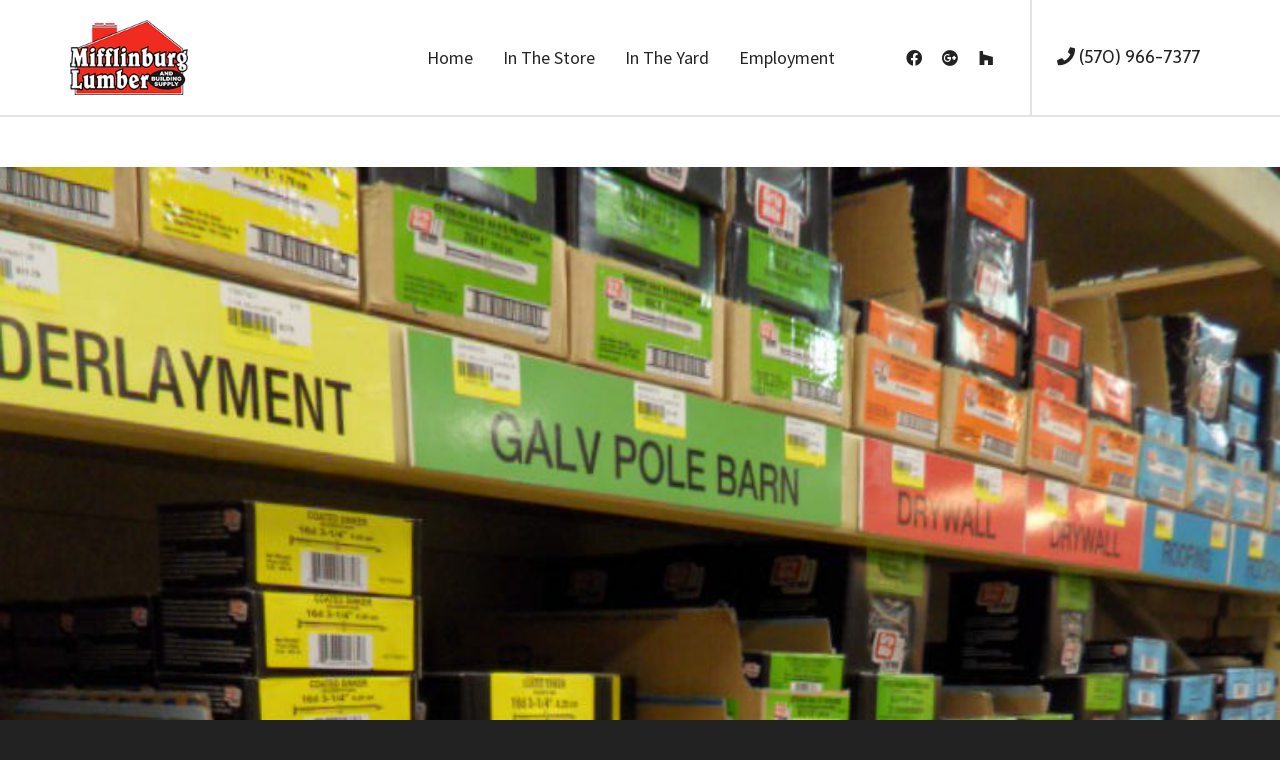

--- FILE ---
content_type: text/html; charset=UTF-8
request_url: https://mifflinburglumber.com/?attachment_id=935
body_size: 20719
content:
<!DOCTYPE html>

<!--// OPEN HTML //-->
<html lang="en-US">

	<!--// OPEN HEAD //-->
	<head>
		
		<!-- Manually set render engine for Internet Explorer, prevent any plugin overrides -->
		<meta http-equiv="X-UA-Compatible" content="IE=EmulateIE10">
		
		
		
            <!--// SITE META //-->
            <meta charset="UTF-8"/>
                        	                <meta name="viewport" content="width=device-width, initial-scale=1.0, maximum-scale=1"/>
            
            <!--// PINGBACK & FAVICON //-->
            <link rel="pingback" href="https://mifflinburglumber.com/xmlrpc.php"/>

            <script>function spbImageResizer_writeCookie(){the_cookie=document.cookie,the_cookie&&window.devicePixelRatio>=2&&(the_cookie="spb_image_resizer_pixel_ratio="+window.devicePixelRatio+";"+the_cookie,document.cookie=the_cookie)}spbImageResizer_writeCookie();</script>
    <script>function writeCookie(){the_cookie=document.cookie,the_cookie&&window.devicePixelRatio>=2&&(the_cookie="pixel_ratio="+window.devicePixelRatio+";"+the_cookie,document.cookie=the_cookie)}writeCookie();</script>
<meta name='robots' content='index, follow, max-image-preview:large, max-snippet:-1, max-video-preview:-1' />

	<!-- This site is optimized with the Yoast SEO plugin v24.5 - https://yoast.com/wordpress/plugins/seo/ -->
	<title>SAM_2259 - Mifflinburg Lumber</title>
	<link rel="canonical" href="https://mifflinburglumber.com/" />
	<meta property="og:locale" content="en_US" />
	<meta property="og:type" content="article" />
	<meta property="og:title" content="SAM_2259 - Mifflinburg Lumber" />
	<meta property="og:url" content="https://mifflinburglumber.com/" />
	<meta property="og:site_name" content="Mifflinburg Lumber" />
	<meta property="og:image" content="https://mifflinburglumber.com" />
	<meta property="og:image:width" content="768" />
	<meta property="og:image:height" content="1024" />
	<meta property="og:image:type" content="image/jpeg" />
	<meta name="twitter:card" content="summary_large_image" />
	<script type="application/ld+json" class="yoast-schema-graph">{"@context":"https://schema.org","@graph":[{"@type":"WebPage","@id":"https://mifflinburglumber.com/","url":"https://mifflinburglumber.com/","name":"SAM_2259 - Mifflinburg Lumber","isPartOf":{"@id":"https://mifflinburglumber.com/#website"},"primaryImageOfPage":{"@id":"https://mifflinburglumber.com/#primaryimage"},"image":{"@id":"https://mifflinburglumber.com/#primaryimage"},"thumbnailUrl":"https://mifflinburglumber.com/wp-content/uploads/2016/05/SAM_2259-1.jpg","datePublished":"2016-05-16T15:04:07+00:00","breadcrumb":{"@id":"https://mifflinburglumber.com/#breadcrumb"},"inLanguage":"en-US","potentialAction":[{"@type":"ReadAction","target":["https://mifflinburglumber.com/"]}]},{"@type":"ImageObject","inLanguage":"en-US","@id":"https://mifflinburglumber.com/#primaryimage","url":"https://mifflinburglumber.com/wp-content/uploads/2016/05/SAM_2259-1.jpg","contentUrl":"https://mifflinburglumber.com/wp-content/uploads/2016/05/SAM_2259-1.jpg","width":768,"height":1024},{"@type":"BreadcrumbList","@id":"https://mifflinburglumber.com/#breadcrumb","itemListElement":[{"@type":"ListItem","position":1,"name":"Home","item":"https://mifflinburglumber.com/"},{"@type":"ListItem","position":2,"name":"Fasteners","item":"https://mifflinburglumber.com/?galleries=fasteners"},{"@type":"ListItem","position":3,"name":"SAM_2259"}]},{"@type":"WebSite","@id":"https://mifflinburglumber.com/#website","url":"https://mifflinburglumber.com/","name":"Mifflinburg Lumber","description":"Building and Construction Materials in Mifflinburg Pennsylvania","publisher":{"@id":"https://mifflinburglumber.com/#organization"},"potentialAction":[{"@type":"SearchAction","target":{"@type":"EntryPoint","urlTemplate":"https://mifflinburglumber.com/?s={search_term_string}"},"query-input":{"@type":"PropertyValueSpecification","valueRequired":true,"valueName":"search_term_string"}}],"inLanguage":"en-US"},{"@type":"Organization","@id":"https://mifflinburglumber.com/#organization","name":"Mifflinburg Lumber","url":"https://mifflinburglumber.com/","logo":{"@type":"ImageObject","inLanguage":"en-US","@id":"https://mifflinburglumber.com/#/schema/logo/image/","url":"https://mifflinburglumber.com/wp-content/uploads/2015/11/logo1x.png","contentUrl":"https://mifflinburglumber.com/wp-content/uploads/2015/11/logo1x.png","width":157,"height":100,"caption":"Mifflinburg Lumber"},"image":{"@id":"https://mifflinburglumber.com/#/schema/logo/image/"}}]}</script>
	<!-- / Yoast SEO plugin. -->


<link rel='dns-prefetch' href='//maps.google.com' />
<link rel='dns-prefetch' href='//fonts.googleapis.com' />
<link rel='preconnect' href='https://fonts.gstatic.com' crossorigin />
<link rel="alternate" type="application/rss+xml" title="Mifflinburg Lumber &raquo; Feed" href="https://mifflinburglumber.com/feed/" />
<link rel="alternate" type="application/rss+xml" title="Mifflinburg Lumber &raquo; Comments Feed" href="https://mifflinburglumber.com/comments/feed/" />
<link rel="alternate" type="application/rss+xml" title="Mifflinburg Lumber &raquo; SAM_2259 Comments Feed" href="https://mifflinburglumber.com/?attachment_id=935/feed/" />
<script type="text/javascript">
/* <![CDATA[ */
window._wpemojiSettings = {"baseUrl":"https:\/\/s.w.org\/images\/core\/emoji\/15.0.3\/72x72\/","ext":".png","svgUrl":"https:\/\/s.w.org\/images\/core\/emoji\/15.0.3\/svg\/","svgExt":".svg","source":{"concatemoji":"https:\/\/mifflinburglumber.com\/wp-includes\/js\/wp-emoji-release.min.js?ver=04fc7a95266c4cbd9bdadb8b6b7ac08a"}};
/*! This file is auto-generated */
!function(i,n){var o,s,e;function c(e){try{var t={supportTests:e,timestamp:(new Date).valueOf()};sessionStorage.setItem(o,JSON.stringify(t))}catch(e){}}function p(e,t,n){e.clearRect(0,0,e.canvas.width,e.canvas.height),e.fillText(t,0,0);var t=new Uint32Array(e.getImageData(0,0,e.canvas.width,e.canvas.height).data),r=(e.clearRect(0,0,e.canvas.width,e.canvas.height),e.fillText(n,0,0),new Uint32Array(e.getImageData(0,0,e.canvas.width,e.canvas.height).data));return t.every(function(e,t){return e===r[t]})}function u(e,t,n){switch(t){case"flag":return n(e,"\ud83c\udff3\ufe0f\u200d\u26a7\ufe0f","\ud83c\udff3\ufe0f\u200b\u26a7\ufe0f")?!1:!n(e,"\ud83c\uddfa\ud83c\uddf3","\ud83c\uddfa\u200b\ud83c\uddf3")&&!n(e,"\ud83c\udff4\udb40\udc67\udb40\udc62\udb40\udc65\udb40\udc6e\udb40\udc67\udb40\udc7f","\ud83c\udff4\u200b\udb40\udc67\u200b\udb40\udc62\u200b\udb40\udc65\u200b\udb40\udc6e\u200b\udb40\udc67\u200b\udb40\udc7f");case"emoji":return!n(e,"\ud83d\udc26\u200d\u2b1b","\ud83d\udc26\u200b\u2b1b")}return!1}function f(e,t,n){var r="undefined"!=typeof WorkerGlobalScope&&self instanceof WorkerGlobalScope?new OffscreenCanvas(300,150):i.createElement("canvas"),a=r.getContext("2d",{willReadFrequently:!0}),o=(a.textBaseline="top",a.font="600 32px Arial",{});return e.forEach(function(e){o[e]=t(a,e,n)}),o}function t(e){var t=i.createElement("script");t.src=e,t.defer=!0,i.head.appendChild(t)}"undefined"!=typeof Promise&&(o="wpEmojiSettingsSupports",s=["flag","emoji"],n.supports={everything:!0,everythingExceptFlag:!0},e=new Promise(function(e){i.addEventListener("DOMContentLoaded",e,{once:!0})}),new Promise(function(t){var n=function(){try{var e=JSON.parse(sessionStorage.getItem(o));if("object"==typeof e&&"number"==typeof e.timestamp&&(new Date).valueOf()<e.timestamp+604800&&"object"==typeof e.supportTests)return e.supportTests}catch(e){}return null}();if(!n){if("undefined"!=typeof Worker&&"undefined"!=typeof OffscreenCanvas&&"undefined"!=typeof URL&&URL.createObjectURL&&"undefined"!=typeof Blob)try{var e="postMessage("+f.toString()+"("+[JSON.stringify(s),u.toString(),p.toString()].join(",")+"));",r=new Blob([e],{type:"text/javascript"}),a=new Worker(URL.createObjectURL(r),{name:"wpTestEmojiSupports"});return void(a.onmessage=function(e){c(n=e.data),a.terminate(),t(n)})}catch(e){}c(n=f(s,u,p))}t(n)}).then(function(e){for(var t in e)n.supports[t]=e[t],n.supports.everything=n.supports.everything&&n.supports[t],"flag"!==t&&(n.supports.everythingExceptFlag=n.supports.everythingExceptFlag&&n.supports[t]);n.supports.everythingExceptFlag=n.supports.everythingExceptFlag&&!n.supports.flag,n.DOMReady=!1,n.readyCallback=function(){n.DOMReady=!0}}).then(function(){return e}).then(function(){var e;n.supports.everything||(n.readyCallback(),(e=n.source||{}).concatemoji?t(e.concatemoji):e.wpemoji&&e.twemoji&&(t(e.twemoji),t(e.wpemoji)))}))}((window,document),window._wpemojiSettings);
/* ]]> */
</script>
<style id='wp-emoji-styles-inline-css' type='text/css'>

	img.wp-smiley, img.emoji {
		display: inline !important;
		border: none !important;
		box-shadow: none !important;
		height: 1em !important;
		width: 1em !important;
		margin: 0 0.07em !important;
		vertical-align: -0.1em !important;
		background: none !important;
		padding: 0 !important;
	}
</style>
<link rel='stylesheet' id='wp-block-library-css' href='https://mifflinburglumber.com/wp-includes/css/dist/block-library/style.min.css?ver=04fc7a95266c4cbd9bdadb8b6b7ac08a' type='text/css' media='all' />
<style id='classic-theme-styles-inline-css' type='text/css'>
/*! This file is auto-generated */
.wp-block-button__link{color:#fff;background-color:#32373c;border-radius:9999px;box-shadow:none;text-decoration:none;padding:calc(.667em + 2px) calc(1.333em + 2px);font-size:1.125em}.wp-block-file__button{background:#32373c;color:#fff;text-decoration:none}
</style>
<style id='global-styles-inline-css' type='text/css'>
body{--wp--preset--color--black: #000000;--wp--preset--color--cyan-bluish-gray: #abb8c3;--wp--preset--color--white: #ffffff;--wp--preset--color--pale-pink: #f78da7;--wp--preset--color--vivid-red: #cf2e2e;--wp--preset--color--luminous-vivid-orange: #ff6900;--wp--preset--color--luminous-vivid-amber: #fcb900;--wp--preset--color--light-green-cyan: #7bdcb5;--wp--preset--color--vivid-green-cyan: #00d084;--wp--preset--color--pale-cyan-blue: #8ed1fc;--wp--preset--color--vivid-cyan-blue: #0693e3;--wp--preset--color--vivid-purple: #9b51e0;--wp--preset--gradient--vivid-cyan-blue-to-vivid-purple: linear-gradient(135deg,rgba(6,147,227,1) 0%,rgb(155,81,224) 100%);--wp--preset--gradient--light-green-cyan-to-vivid-green-cyan: linear-gradient(135deg,rgb(122,220,180) 0%,rgb(0,208,130) 100%);--wp--preset--gradient--luminous-vivid-amber-to-luminous-vivid-orange: linear-gradient(135deg,rgba(252,185,0,1) 0%,rgba(255,105,0,1) 100%);--wp--preset--gradient--luminous-vivid-orange-to-vivid-red: linear-gradient(135deg,rgba(255,105,0,1) 0%,rgb(207,46,46) 100%);--wp--preset--gradient--very-light-gray-to-cyan-bluish-gray: linear-gradient(135deg,rgb(238,238,238) 0%,rgb(169,184,195) 100%);--wp--preset--gradient--cool-to-warm-spectrum: linear-gradient(135deg,rgb(74,234,220) 0%,rgb(151,120,209) 20%,rgb(207,42,186) 40%,rgb(238,44,130) 60%,rgb(251,105,98) 80%,rgb(254,248,76) 100%);--wp--preset--gradient--blush-light-purple: linear-gradient(135deg,rgb(255,206,236) 0%,rgb(152,150,240) 100%);--wp--preset--gradient--blush-bordeaux: linear-gradient(135deg,rgb(254,205,165) 0%,rgb(254,45,45) 50%,rgb(107,0,62) 100%);--wp--preset--gradient--luminous-dusk: linear-gradient(135deg,rgb(255,203,112) 0%,rgb(199,81,192) 50%,rgb(65,88,208) 100%);--wp--preset--gradient--pale-ocean: linear-gradient(135deg,rgb(255,245,203) 0%,rgb(182,227,212) 50%,rgb(51,167,181) 100%);--wp--preset--gradient--electric-grass: linear-gradient(135deg,rgb(202,248,128) 0%,rgb(113,206,126) 100%);--wp--preset--gradient--midnight: linear-gradient(135deg,rgb(2,3,129) 0%,rgb(40,116,252) 100%);--wp--preset--font-size--small: 13px;--wp--preset--font-size--medium: 20px;--wp--preset--font-size--large: 36px;--wp--preset--font-size--x-large: 42px;--wp--preset--spacing--20: 0.44rem;--wp--preset--spacing--30: 0.67rem;--wp--preset--spacing--40: 1rem;--wp--preset--spacing--50: 1.5rem;--wp--preset--spacing--60: 2.25rem;--wp--preset--spacing--70: 3.38rem;--wp--preset--spacing--80: 5.06rem;--wp--preset--shadow--natural: 6px 6px 9px rgba(0, 0, 0, 0.2);--wp--preset--shadow--deep: 12px 12px 50px rgba(0, 0, 0, 0.4);--wp--preset--shadow--sharp: 6px 6px 0px rgba(0, 0, 0, 0.2);--wp--preset--shadow--outlined: 6px 6px 0px -3px rgba(255, 255, 255, 1), 6px 6px rgba(0, 0, 0, 1);--wp--preset--shadow--crisp: 6px 6px 0px rgba(0, 0, 0, 1);}:where(.is-layout-flex){gap: 0.5em;}:where(.is-layout-grid){gap: 0.5em;}body .is-layout-flex{display: flex;}body .is-layout-flex{flex-wrap: wrap;align-items: center;}body .is-layout-flex > *{margin: 0;}body .is-layout-grid{display: grid;}body .is-layout-grid > *{margin: 0;}:where(.wp-block-columns.is-layout-flex){gap: 2em;}:where(.wp-block-columns.is-layout-grid){gap: 2em;}:where(.wp-block-post-template.is-layout-flex){gap: 1.25em;}:where(.wp-block-post-template.is-layout-grid){gap: 1.25em;}.has-black-color{color: var(--wp--preset--color--black) !important;}.has-cyan-bluish-gray-color{color: var(--wp--preset--color--cyan-bluish-gray) !important;}.has-white-color{color: var(--wp--preset--color--white) !important;}.has-pale-pink-color{color: var(--wp--preset--color--pale-pink) !important;}.has-vivid-red-color{color: var(--wp--preset--color--vivid-red) !important;}.has-luminous-vivid-orange-color{color: var(--wp--preset--color--luminous-vivid-orange) !important;}.has-luminous-vivid-amber-color{color: var(--wp--preset--color--luminous-vivid-amber) !important;}.has-light-green-cyan-color{color: var(--wp--preset--color--light-green-cyan) !important;}.has-vivid-green-cyan-color{color: var(--wp--preset--color--vivid-green-cyan) !important;}.has-pale-cyan-blue-color{color: var(--wp--preset--color--pale-cyan-blue) !important;}.has-vivid-cyan-blue-color{color: var(--wp--preset--color--vivid-cyan-blue) !important;}.has-vivid-purple-color{color: var(--wp--preset--color--vivid-purple) !important;}.has-black-background-color{background-color: var(--wp--preset--color--black) !important;}.has-cyan-bluish-gray-background-color{background-color: var(--wp--preset--color--cyan-bluish-gray) !important;}.has-white-background-color{background-color: var(--wp--preset--color--white) !important;}.has-pale-pink-background-color{background-color: var(--wp--preset--color--pale-pink) !important;}.has-vivid-red-background-color{background-color: var(--wp--preset--color--vivid-red) !important;}.has-luminous-vivid-orange-background-color{background-color: var(--wp--preset--color--luminous-vivid-orange) !important;}.has-luminous-vivid-amber-background-color{background-color: var(--wp--preset--color--luminous-vivid-amber) !important;}.has-light-green-cyan-background-color{background-color: var(--wp--preset--color--light-green-cyan) !important;}.has-vivid-green-cyan-background-color{background-color: var(--wp--preset--color--vivid-green-cyan) !important;}.has-pale-cyan-blue-background-color{background-color: var(--wp--preset--color--pale-cyan-blue) !important;}.has-vivid-cyan-blue-background-color{background-color: var(--wp--preset--color--vivid-cyan-blue) !important;}.has-vivid-purple-background-color{background-color: var(--wp--preset--color--vivid-purple) !important;}.has-black-border-color{border-color: var(--wp--preset--color--black) !important;}.has-cyan-bluish-gray-border-color{border-color: var(--wp--preset--color--cyan-bluish-gray) !important;}.has-white-border-color{border-color: var(--wp--preset--color--white) !important;}.has-pale-pink-border-color{border-color: var(--wp--preset--color--pale-pink) !important;}.has-vivid-red-border-color{border-color: var(--wp--preset--color--vivid-red) !important;}.has-luminous-vivid-orange-border-color{border-color: var(--wp--preset--color--luminous-vivid-orange) !important;}.has-luminous-vivid-amber-border-color{border-color: var(--wp--preset--color--luminous-vivid-amber) !important;}.has-light-green-cyan-border-color{border-color: var(--wp--preset--color--light-green-cyan) !important;}.has-vivid-green-cyan-border-color{border-color: var(--wp--preset--color--vivid-green-cyan) !important;}.has-pale-cyan-blue-border-color{border-color: var(--wp--preset--color--pale-cyan-blue) !important;}.has-vivid-cyan-blue-border-color{border-color: var(--wp--preset--color--vivid-cyan-blue) !important;}.has-vivid-purple-border-color{border-color: var(--wp--preset--color--vivid-purple) !important;}.has-vivid-cyan-blue-to-vivid-purple-gradient-background{background: var(--wp--preset--gradient--vivid-cyan-blue-to-vivid-purple) !important;}.has-light-green-cyan-to-vivid-green-cyan-gradient-background{background: var(--wp--preset--gradient--light-green-cyan-to-vivid-green-cyan) !important;}.has-luminous-vivid-amber-to-luminous-vivid-orange-gradient-background{background: var(--wp--preset--gradient--luminous-vivid-amber-to-luminous-vivid-orange) !important;}.has-luminous-vivid-orange-to-vivid-red-gradient-background{background: var(--wp--preset--gradient--luminous-vivid-orange-to-vivid-red) !important;}.has-very-light-gray-to-cyan-bluish-gray-gradient-background{background: var(--wp--preset--gradient--very-light-gray-to-cyan-bluish-gray) !important;}.has-cool-to-warm-spectrum-gradient-background{background: var(--wp--preset--gradient--cool-to-warm-spectrum) !important;}.has-blush-light-purple-gradient-background{background: var(--wp--preset--gradient--blush-light-purple) !important;}.has-blush-bordeaux-gradient-background{background: var(--wp--preset--gradient--blush-bordeaux) !important;}.has-luminous-dusk-gradient-background{background: var(--wp--preset--gradient--luminous-dusk) !important;}.has-pale-ocean-gradient-background{background: var(--wp--preset--gradient--pale-ocean) !important;}.has-electric-grass-gradient-background{background: var(--wp--preset--gradient--electric-grass) !important;}.has-midnight-gradient-background{background: var(--wp--preset--gradient--midnight) !important;}.has-small-font-size{font-size: var(--wp--preset--font-size--small) !important;}.has-medium-font-size{font-size: var(--wp--preset--font-size--medium) !important;}.has-large-font-size{font-size: var(--wp--preset--font-size--large) !important;}.has-x-large-font-size{font-size: var(--wp--preset--font-size--x-large) !important;}
.wp-block-navigation a:where(:not(.wp-element-button)){color: inherit;}
:where(.wp-block-post-template.is-layout-flex){gap: 1.25em;}:where(.wp-block-post-template.is-layout-grid){gap: 1.25em;}
:where(.wp-block-columns.is-layout-flex){gap: 2em;}:where(.wp-block-columns.is-layout-grid){gap: 2em;}
.wp-block-pullquote{font-size: 1.5em;line-height: 1.6;}
</style>
<link rel='stylesheet' id='spb-frontend-css' href='https://mifflinburglumber.com/wp-content/plugins/swift-framework/includes/page-builder/frontend-assets/css/spb-styles.css' type='text/css' media='all' />
<link rel='stylesheet' id='swift-slider-min-css' href='https://mifflinburglumber.com/wp-content/plugins/swift-framework/includes/swift-slider/assets/css/swift-slider.min.css' type='text/css' media='all' />
<link rel='stylesheet' id='kbe_theme_style-css' href='https://mifflinburglumber.com/wp-content/plugins/wp-knowledgebase/template-legacy/kbe_style.css?ver=1.3.4' type='text/css' media='all' />
<link rel='stylesheet' id='atelier-parent-style-css' href='https://mifflinburglumber.com/wp-content/themes/atelier/style.css?ver=04fc7a95266c4cbd9bdadb8b6b7ac08a' type='text/css' media='all' />
<link rel='stylesheet' id='bootstrap-css' href='https://mifflinburglumber.com/wp-content/themes/atelier/css/bootstrap.min.css?ver=3.3.5' type='text/css' media='all' />
<link rel='stylesheet' id='font-awesome-v5-css' href='https://mifflinburglumber.com/wp-content/themes/atelier/css/font-awesome.min.css?ver=5.10.1' type='text/css' media='all' />
<link rel='stylesheet' id='font-awesome-v4shims-css' href='https://mifflinburglumber.com/wp-content/themes/atelier/css/v4-shims.min.css' type='text/css' media='all' />
<link rel='stylesheet' id='sf-main-css' href='https://mifflinburglumber.com/wp-content/themes/atelier/css/main.css' type='text/css' media='all' />
<link rel='stylesheet' id='sf-responsive-css' href='https://mifflinburglumber.com/wp-content/themes/atelier/css/responsive.css' type='text/css' media='all' />
<link rel='stylesheet' id='atelier-style-css' href='https://mifflinburglumber.com/wp-content/themes/mifflinburg-lumber/style.css' type='text/css' media='all' />
<link rel="preload" as="style" href="https://fonts.googleapis.com/css?family=Lato:100,300,400,700,900,100italic,300italic,400italic,700italic,900italic%7CCabin:400,500,600,700,400italic,500italic,600italic,700italic%7CDroid%20Sans:700%7CSource%20Sans%20Pro:400&#038;subset=latin&#038;display=swap&#038;ver=1587662197" /><link rel="stylesheet" href="https://fonts.googleapis.com/css?family=Lato:100,300,400,700,900,100italic,300italic,400italic,700italic,900italic%7CCabin:400,500,600,700,400italic,500italic,600italic,700italic%7CDroid%20Sans:700%7CSource%20Sans%20Pro:400&#038;subset=latin&#038;display=swap&#038;ver=1587662197" media="print" onload="this.media='all'"><noscript><link rel="stylesheet" href="https://fonts.googleapis.com/css?family=Lato:100,300,400,700,900,100italic,300italic,400italic,700italic,900italic%7CCabin:400,500,600,700,400italic,500italic,600italic,700italic%7CDroid%20Sans:700%7CSource%20Sans%20Pro:400&#038;subset=latin&#038;display=swap&#038;ver=1587662197" /></noscript><script type="text/javascript" src="https://mifflinburglumber.com/wp-includes/js/jquery/jquery.min.js?ver=3.7.1" id="jquery-core-js"></script>
<script type="text/javascript" src="https://mifflinburglumber.com/wp-includes/js/jquery/jquery-migrate.min.js?ver=3.4.1" id="jquery-migrate-js"></script>
<script type="text/javascript" src="https://mifflinburglumber.com/wp-content/plugins/swift-framework/public/js/lib/imagesloaded.pkgd.min.js" id="imagesLoaded-js"></script>
<script type="text/javascript" src="https://mifflinburglumber.com/wp-content/plugins/swift-framework/public/js/lib/jquery.viewports.min.js" id="jquery-viewports-js"></script>
<script type="text/javascript" src="https://mifflinburglumber.com/wp-content/themes/mifflinburg-lumber/js/custom.js?ver=04fc7a95266c4cbd9bdadb8b6b7ac08a" id="ml_theme-js"></script>
<link rel="https://api.w.org/" href="https://mifflinburglumber.com/wp-json/" /><link rel="alternate" type="application/json" href="https://mifflinburglumber.com/wp-json/wp/v2/media/935" /><link rel="EditURI" type="application/rsd+xml" title="RSD" href="https://mifflinburglumber.com/xmlrpc.php?rsd" />

<link rel='shortlink' href='https://mifflinburglumber.com/?p=935' />
<link rel="alternate" type="application/json+oembed" href="https://mifflinburglumber.com/wp-json/oembed/1.0/embed?url=https%3A%2F%2Fmifflinburglumber.com%2F%3Fattachment_id%3D935" />
<link rel="alternate" type="text/xml+oembed" href="https://mifflinburglumber.com/wp-json/oembed/1.0/embed?url=https%3A%2F%2Fmifflinburglumber.com%2F%3Fattachment_id%3D935&#038;format=xml" />
<meta name="generator" content="Redux 4.5.0" />			<script type="text/javascript">
			var ajaxurl = 'https://mifflinburglumber.com/wp-admin/admin-ajax.php';
			</script>
			<style type="text/css">
::selection, ::-moz-selection {background-color: #dd3333; color: #fff;}.accent-bg, .funded-bar .bar {background-color:#dd3333;}.accent {color:#dd3333;}span.highlighted, span.dropcap4, .loved-item:hover .loved-count, .flickr-widget li, .portfolio-grid li, figcaption .product-added, .woocommerce .widget_layered_nav ul li.chosen small.count, .woocommerce .widget_layered_nav_filters ul li a, .sticky-post-icon, .fw-video-close:hover {background-color: #dd3333!important; color: #ffffff!important;}a:hover, a:focus, #sidebar a:hover, .pagination-wrap a:hover, .carousel-nav a:hover, .portfolio-pagination div:hover > i, #footer a:hover, .beam-me-up a:hover span, .portfolio-item .portfolio-item-permalink, .read-more-link, .blog-item .read-more, .blog-item-details a:hover, .author-link, span.dropcap2, .spb_divider.go_to_top a, .item-link:hover, #header-translation p a, #breadcrumbs a:hover, .ui-widget-content a:hover, .yith-wcwl-add-button a:hover, #product-img-slider li a.zoom:hover, .woocommerce .star-rating span, #jckqv .woocommerce-product-rating .star-rating span:before, .article-body-wrap .share-links a:hover, ul.member-contact li a:hover, .bag-product a.remove:hover, .bag-product-title a:hover, #back-to-top:hover,  ul.member-contact li a:hover, .fw-video-link-image:hover i, .ajax-search-results .all-results:hover, .search-result h5 a:hover .ui-state-default a:hover, .fw-video-link-icon:hover {color: #dd3333;}.carousel-wrap > a:hover,  .woocommerce p.stars a.active:after,  .woocommerce p.stars a:hover:after {color: #dd3333!important;}.read-more i:before, .read-more em:before {color: #dd3333;}textarea:focus, input:focus, input[type="text"]:focus, input[type="email"]:focus, textarea:focus, .bypostauthor .comment-wrap .comment-avatar,.search-form input:focus, .wpcf7 input:focus, .wpcf7 textarea:focus, .ginput_container input:focus, .ginput_container textarea:focus, .mymail-form input:focus, .mymail-form textarea:focus, input[type="tel"]:focus, input[type="number"]:focus {border-color: #dd3333!important;}nav .menu ul li:first-child:after,.navigation a:hover > .nav-text, .returning-customer a:hover {border-bottom-color: #dd3333;}nav .menu ul ul li:first-child:after {border-right-color: #dd3333;}.spb_impact_text .spb_call_text {border-left-color: #dd3333;}.spb_impact_text .spb_button span {color: #fff;}a[rel="tooltip"], ul.member-contact li a, a.text-link, .tags-wrap .tags a, .logged-in-as a, .comment-meta-actions .edit-link, .comment-meta-actions .comment-reply, .read-more {border-color: #333333;}.super-search-go {border-color: #dd3333!important;}.super-search-go:hover {background: #dd3333!important;border-color: #dd3333!important;}.owl-pagination .owl-page span {background-color: #e4e4e4;}.owl-pagination .owl-page::after {background-color: #dd3333;}.owl-pagination .owl-page:hover span, .owl-pagination .owl-page.active a {background-color: #222222;}body.header-below-slider .home-slider-wrap #slider-continue:hover {border-color: #dd3333;}body.header-below-slider .home-slider-wrap #slider-continue:hover i {color: #dd3333;}#one-page-nav li a:hover > i {background: #dd3333;}#one-page-nav li.selected a:hover > i {border-color: #dd3333;}#one-page-nav li .hover-caption {background: #dd3333; color: #ffffff;}#one-page-nav li .hover-caption:after {border-left-color: #dd3333;}.love-it:hover > svg .stroke {stroke: #dd3333!important;}.love-it:hover > svg .fill {fill: #dd3333!important;}.side-details .love-it > svg .stroke {stroke: #e4e4e4;}.side-details .love-it > svg .fill {fill: #e4e4e4;}.side-details .comments-wrapper > svg .stroke {stroke: #e4e4e4;}.side-details .comments-wrapper > svg .fill {fill: #e4e4e4;}.comments-wrapper a:hover > svg .stroke {stroke: #dd3333!important;}.comments-wrapper a:hover span, .love-it:hover span.love-count {color: #dd3333!important;}.circle-bar .spinner > div {border-top-color: #dd3333;border-right-color: #dd3333;}#sf-home-preloader, #site-loading {background-color: #FFFFFF;}.loading-bar-transition .pace .pace-progress {background-color: #dd3333;}.spinner .circle-bar {border-left-color:#e4e4e4;border-bottom-color:#e4e4e4;border-right-color:#dd3333;border-top-color:#dd3333;}.orbit-bars .spinner > div:before {border-top-color:#dd3333;border-bottom-color:#dd3333;}.orbit-bars .spinner > div:after {background-color: #e4e4e4;}body, .layout-fullwidth #container {background-color: #222222;}#main-container, .tm-toggle-button-wrap a {background-color: #FFFFFF;}.tabbed-heading-wrap .heading-text {background-color: #FFFFFF;}.single-product.page-heading-fancy .product-main {background-color: #FFFFFF;}.spb-row-container[data-top-style="slant-ltr"]:before, .spb-row-container[data-top-style="slant-rtl"]:before, .spb-row-container[data-bottom-style="slant-ltr"]:after, .spb-row-container[data-bottom-style="slant-rtr"]:after {background-color: #FFFFFF;}a, .ui-widget-content a, #respond .form-submit input[type=submit] {color: #333333;}a:hover, a:focus {color: #999999;}ul.bar-styling li:not(.selected) > a:hover, ul.bar-styling li > .comments-likes:hover {color: #ffffff;background: #dd3333;border-color: #dd3333;}ul.bar-styling li > .comments-likes:hover * {color: #ffffff!important;}ul.bar-styling li > a, ul.bar-styling li > div, ul.page-numbers li > a, ul.page-numbers li > span, .curved-bar-styling, ul.bar-styling li > form input, .spb_directory_filter_below {border-color: #e4e4e4;}ul.bar-styling li > a, ul.bar-styling li > span, ul.bar-styling li > div, ul.bar-styling li > form input {background-color: #FFFFFF;}.pagination-wrap {border-color: #e4e4e4;}.pagination-wrap ul li a {border-color: transparent;}ul.page-numbers li > a:hover, ul.page-numbers li > span.current, .pagination-wrap ul li > a:hover, .pagination-wrap ul li span.current {border-color: #e4e4e4!important;color: #222222!important;}input[type="text"], input[type="email"], input[type="password"], textarea, select, .wpcf7 input[type="text"], .wpcf7 input[type="email"], .wpcf7 textarea, .wpcf7 select, .ginput_container input[type="text"], .ginput_container input[type="email"], .ginput_container textarea, .ginput_container select, .mymail-form input[type="text"], .mymail-form input[type="email"], .mymail-form textarea, .mymail-form select, input[type="date"], input[type="tel"], input.input-text, input[type="number"], .select2-container .select2-choice {border-color: #e4e4e4;background-color: #f7f7f7;color:#222222;}.select2-container .select2-choice>.select2-chosen {color:#222222!important;}::-webkit-input-placeholder {color:#222222!important;}:-moz-placeholder {color:#222222!important;}::-moz-placeholder {color:#222222!important;}:-ms-input-placeholder {color:#222222!important;}input[type=submit], button[type=submit], input[type="file"], select, .wpcf7 input.wpcf7-submit[type=submit] {border-color: #e4e4e4;color: #222222;}input[type=submit]:hover, button[type=submit]:hover, .wpcf7 input.wpcf7-submit[type=submit]:hover, .gform_wrapper input[type=submit]:hover, .mymail-form input[type=submit]:hover {background: #222222;border-color: #222222; color: #ffffff;}.modal-header {background: #f7f7f7;}.modal-content {background: #FFFFFF;}.modal-header h3, .modal-header .close {color: #444444;}.modal-header .close:hover {color: #dd3333;}.recent-post .post-details, .portfolio-item h5.portfolio-subtitle, .search-item-content time, .search-item-content span, .portfolio-details-wrap .date {color: #222222;}ul.bar-styling li.facebook > a:hover {color: #fff!important;background: #3b5998;border-color: #3b5998;}ul.bar-styling li.twitter > a:hover {color: #fff!important;background: #4099FF;border-color: #4099FF;}ul.bar-styling li.google-plus > a:hover {color: #fff!important;background: #d34836;border-color: #d34836;}ul.bar-styling li.pinterest > a:hover {color: #fff!important;background: #cb2027;border-color: #cb2027;}#top-bar {background: #ffffff; border-bottom-color: #e3e3e3;}#top-bar .tb-text {color: #222222;}#top-bar .tb-text > a, #top-bar nav .menu > li > a {color: #666666;}#top-bar .menu li {border-left-color: #e3e3e3; border-right-color: #e3e3e3;}#top-bar .menu > li > a, #top-bar .menu > li.parent:after {color: #666666;}#top-bar .menu > li:hover > a, #top-bar a:hover {color: #fe504f!important;}.header-wrap #header, .header-standard-overlay #header, .vertical-header .header-wrap #header-section, #header-section .is-sticky #header.sticky-header {background-color:#ffffff;}.fs-search-open .header-wrap #header, .fs-search-open .header-standard-overlay #header, .fs-search-open .vertical-header .header-wrap #header-section, .fs-search-open #header-section .is-sticky #header.sticky-header {background-color: #fe504f;}.fs-supersearch-open .header-wrap #header, .fs-supersearch-open .header-standard-overlay #header, .fs-supersearch-open .vertical-header .header-wrap #header-section, .fs-supersearch-open #header-section .is-sticky #header.sticky-header {background-color: #fe504f;}.overlay-menu-open .header-wrap #header, .overlay-menu-open .header-standard-overlay #header, .overlay-menu-open .vertical-header .header-wrap #header-section, .overlay-menu-open #header-section .is-sticky #header.sticky-header {background-color: #fe504f;}#sf-header-banner {background-color:#fff; border-bottom: 2px solid#e3e3e3;}#sf-header-banner {color:#222;}#sf-header-banner a {color:#333;}#sf-header-banner a:hover {color:#1dc6df;}.header-left, .header-right, .vertical-menu-bottom .copyright {color: #222;}.header-left a, .header-right a, .vertical-menu-bottom .copyright a, #header .header-left ul.menu > li > a.header-search-link-alt, #header .header-right ul.menu > li > a.header-search-link, #header .header-right ul.menu > li > a.header-search-link-alt {color: #222;}.header-left a:hover, .header-right a:hover, .vertical-menu-bottom .copyright a:hover {color: #fe504f;}#header .header-left ul.menu > li:hover > a.header-search-link-alt, #header .header-right ul.menu > li:hover > a.header-search-link-alt {color: #fe504f!important;}#header-search a:hover, .super-search-close:hover {color: #dd3333;}.sf-super-search {background-color: #222222;}.sf-super-search .search-options .ss-dropdown ul {background-color: #dd3333;}.sf-super-search .search-options .ss-dropdown ul li a {color: #ffffff;}.sf-super-search .search-options .ss-dropdown ul li a:hover {color: #222222;}.sf-super-search .search-options .ss-dropdown > span, .sf-super-search .search-options input {color: #dd3333; border-bottom-color: #dd3333;}.sf-super-search .search-options .ss-dropdown ul li .fa-check {color: #222222;}.sf-super-search-go:hover, .sf-super-search-close:hover { background-color: #dd3333; border-color: #dd3333; color: #ffffff;}.header-languages .current-language {color: #000000;}#header-section #main-nav {border-top-color: #f0f0f0;}.ajax-search-wrap {background-color:#fff}.ajax-search-wrap, .ajax-search-results, .search-result-pt .search-result, .vertical-header .ajax-search-results {border-color: #f0f0f0;}.page-content {border-bottom-color: #e4e4e4;}.ajax-search-wrap input[type="text"], .search-result-pt h6, .no-search-results h6, .search-result h5 a, .no-search-results p {color: #252525;}.header-wrap, #header-section .is-sticky .sticky-header, #header-section.header-5 #header {border-bottom: 2px solid #e4e4e4;}.vertical-header .header-wrap {border-right: 2px solid #e4e4e4;}.vertical-header-right .header-wrap {border-left: 2px solid #e4e4e4;}nav.std-menu ul.sub-menu {border: 2px solid#e4e4e4;}.is-sticky nav.std-menu ul.sub-menu {border-top-width: 0;}nav.std-menu .sf-mega-menu ul.sub-menu ul.sub-menu {border: 0!important;}.header-left .aux-item, .header-right .aux-item {border-color: #e4e4e4!important;}#contact-slideout {background: #FFFFFF;}#mobile-top-text, #mobile-header {background-color: #ffffff;border-bottom-color:#e4e4e4;}#mobile-top-text, #mobile-logo h1 {color: #222;}#mobile-top-text a, #mobile-header a {color: #222;}#mobile-header a {color: #222;}#mobile-header a.mobile-menu-link span.menu-bars, #mobile-header a.mobile-menu-link span.menu-bars:before, #mobile-header a.mobile-menu-link span.menu-bars:after {background-color: #222;}#mobile-header a.mobile-menu-link:hover span.menu-bars, #mobile-header a.mobile-menu-link:hover span.menu-bars:before, #mobile-header a.mobile-menu-link:hover span.menu-bars:after {background-color: #fe504f;}#mobile-menu-wrap, #mobile-cart-wrap {background-color: #222;color: #e4e4e4;}.mobile-search-form input[type="text"] {color: #e4e4e4;border-bottom-color: #444;}.mobile-search-form ::-webkit-input-placeholder {color: #e4e4e4!important;}.mobile-search-form :-moz-placeholder {color: #e4e4e4!important;}.mobile-search-form ::-moz-placeholder {color: #e4e4e4!important;}.mobile-search-form :-ms-input-placeholder {color: #e4e4e4!important;}#mobile-menu-wrap a, #mobile-cart-wrap a:not(.sf-button), #mobile-menu-wrap .shopping-bag-item a > span.num-items {color: #fff;}#mobile-menu-wrap .bag-buttons a.sf-button.bag-button {color: #fff!important;}.shop-icon-fill #mobile-menu-wrap .shopping-bag-item a > span.num-items {color: #222!important;}#mobile-menu-wrap a:hover, #mobile-cart-wrap a:not(.sf-button):hover,  #mobile-menu ul li:hover > a {color: #fe504f!important;}#mobile-menu-wrap .bag-buttons a.wishlist-button {color: #fff!important;}#mobile-menu ul li.parent > a:after {color: #e4e4e4;}#mobile-cart-wrap .shopping-bag-item > a.cart-contents, #mobile-cart-wrap .bag-product, #mobile-cart-wrap .bag-empty {border-bottom-color: #444;}#mobile-menu ul li, .mobile-cart-menu li, .mobile-cart-menu .bag-header, .mobile-cart-menu .bag-product, .mobile-cart-menu .bag-empty {border-color: #444;}a.mobile-menu-link span, a.mobile-menu-link span:before, a.mobile-menu-link span:after {background: #fff;}a.mobile-menu-link:hover span, a.mobile-menu-link:hover span:before, a.mobile-menu-link:hover span:after {background: #fe504f;}#mobile-cart-wrap .bag-buttons > a.bag-button {color: #fff!important;border-color: #fff;}#mobile-cart-wrap .bag-product a.remove {color: #fff!important;}#mobile-cart-wrap .bag-product a.remove:hover {color: #fe504f!important;}#logo.has-img, .header-left, .header-right {height:75px;}#mobile-logo {max-height:75px;}#mobile-logo.has-img img {max-height:75px;}.full-center #logo.has-img a > img {max-height: 115px;width: auto;}.header-left, .header-right {line-height:75px;}.minimal-checkout-return a {height:75px;line-height:75px;padding: 0;}.browser-ie #logo {width:157px;}#logo.has-img a > img {padding: 20px 0;}.header-2 #logo.has-img img {max-height:75px;}#logo.has-img img {max-height:75px;}.full-header-stick #header, .full-header-stick #logo, .full-header-stick .header-left, .full-header-stick .header-right {height:115px;line-height:115px;}.full-center #main-navigation ul.menu > li > a, .full-center .header-right ul.menu > li > a, .full-center nav.float-alt-menu ul.menu > li > a, .full-center .header-right div.text, .full-center #header .aux-item ul.social-icons li {height:115px;line-height:115px;}.full-center #header, .full-center .float-menu, .header-split .float-menu {height:115px;}.full-center nav li.menu-item.sf-mega-menu > ul.sub-menu, .full-center .ajax-search-wrap {top:115px!important;}.browser-ff #logo a {height:115px;}.full-center #logo {max-height:115px;}.header-6 .header-left, .header-6 .header-right, .header-6 #logo.has-img {height:115px;line-height:115px;}.header-6 #logo.has-img a > img {padding: 0;}#main-nav, .header-wrap[class*="page-header-naked"] #header-section .is-sticky #main-nav, .header-wrap #header-section .is-sticky #header.sticky-header, .header-wrap #header-section.header-5 #header, .header-wrap[class*="page-header-naked"] #header .is-sticky .sticky-header, .header-wrap[class*="page-header-naked"] #header-section.header-5 #header .is-sticky .sticky-header {background-color: #fff;}#main-nav {border-color: #f0f0f0;border-top-style: solid;}.show-menu {background-color: #222222;color: #ffffff;}nav .menu > li:before {background: #07c1b6;}nav .menu .sub-menu .parent > a:after {border-left-color: #07c1b6;}nav .menu ul.sub-menu, li.menu-item.sf-mega-menu > ul.sub-menu > div {background-color: #FFFFFF;}nav .menu ul.sub-menu li {border-top-color: #f0f0f0;border-top-style: solid;}li.menu-item.sf-mega-menu > ul.sub-menu > li {border-top-color: #f0f0f0;border-top-style: solid;}li.menu-item.sf-mega-menu > ul.sub-menu > li {border-left-color: #f0f0f0;border-left-style: solid;}nav .menu > li.menu-item > a, nav.std-menu .menu > li > a {color: #252525;}#main-nav ul.menu > li, #main-nav ul.menu > li:first-child, #main-nav ul.menu > li:first-child, .full-center nav#main-navigation ul.menu > li, .full-center nav#main-navigation ul.menu > li:first-child, .full-center #header nav.float-alt-menu ul.menu > li {border-color: #f0f0f0;}nav ul.menu > li.menu-item.sf-menu-item-btn > a {border-color: #252525;background-color: #252525;color: #fe504f;}nav ul.menu > li.menu-item.sf-menu-item-btn:hover > a {border-color: #dd3333; background-color: #dd3333; color: #ffffff!important;}#main-nav ul.menu > li, .full-center nav#main-navigation ul.menu > li, .full-center nav.float-alt-menu ul.menu > li, .full-center #header nav.float-alt-menu ul.menu > li {border-width: 0!important;}.full-center nav#main-navigation ul.menu > li:first-child {border-width: 0;margin-left: -15px;}#main-nav .menu-right {right: -5px;}nav .menu > li.menu-item:hover > a, nav.std-menu .menu > li:hover > a {color: #fe504f!important;}nav .menu > li.current-menu-ancestor > a, nav .menu > li.current-menu-item > a, nav .menu > li.current-scroll-item > a, #mobile-menu .menu ul li.current-menu-item > a {color: #fe504f;}.shopping-bag-item a > span.num-items {border-color: #222;}.shop-icon-fill .shopping-bag-item > a > i {color: inherit;}.shop-icon-fill .shopping-bag-item a > span.num-items, .shop-icon-fill .shopping-bag-item:hover a > span.num-items {color: #ffffff!important;}.shop-icon-fill .shopping-bag-item:hover > a > i {color: inherit;}.header-left ul.sub-menu > li > a:hover, .header-right ul.sub-menu > li > a:hover {color: #fe504f;}.shopping-bag-item a > span.num-items:after {border-color: #fe504f;}.shopping-bag-item:hover a > span.num-items {border-color: #fe504f!important; color: #fe504f!important;}.shopping-bag-item:hover a > span.num-items:after {border-color: #fe504f!important;}.page-header-naked-light .sticky-wrapper:not(.is-sticky) .shopping-bag-item:hover a > span.num-items, .page-header-naked-dark .sticky-wrapper:not(.is-sticky) .shopping-bag-item:hover a > span.num-items {color: #ffffff}.page-header-naked-light .sticky-wrapper:not(.is-sticky) .shopping-bag-item:hover a > span.num-items:after, .page-header-naked-dark .sticky-wrapper:not(.is-sticky) .shopping-bag-item:hover a > span.num-items:after {border-color: #fe504f;}nav .menu ul.sub-menu li.menu-item > a, nav .menu ul.sub-menu li > span, nav.std-menu ul.sub-menu {color: #666666;}.bag-buttons a.bag-button, .bag-buttons a.wishlist-button {color: #666666!important;}.bag-product a.remove, .woocommerce .bag-product a.remove {color: #666666!important;}.bag-product a.remove:hover, .woocommerce .bag-product a.remove:hover {color: #dd3333!important;}nav .menu ul.sub-menu li.menu-item:hover > a, .bag-product a.remove:hover {color: #000000!important;}nav .menu li.parent > a:after, nav .menu li.parent > a:after:hover, .ajax-search-wrap:after {color: #252525;}nav .menu ul.sub-menu li.current-menu-ancestor > a, nav .menu ul.sub-menu li.current-menu-item > a {color: #000000!important;}#main-nav .header-right ul.menu > li, .wishlist-item {border-left-color: #f0f0f0;}.bag-header, .bag-product, .bag-empty, .wishlist-empty {border-color: #f0f0f0;}.bag-buttons a.checkout-button, .bag-buttons a.create-account-button, .woocommerce input.button.alt, .woocommerce .alt-button, .woocommerce button.button.alt {background: #dd3333; color: #ffffff;}.woocommerce .button.update-cart-button:hover {background: #dd3333; color: #ffffff;}.woocommerce input.button.alt:hover, .woocommerce .alt-button:hover, .woocommerce button.button.alt:hover {background: #dd3333; color: #ffffff;}.shopping-bag:before, nav .menu ul.sub-menu li:first-child:before {border-bottom-color: #07c1b6;}.page-header-naked-light .sticky-wrapper:not(.is-sticky) a.menu-bars-link:hover span, .page-header-naked-light .sticky-wrapper:not(.is-sticky) a.menu-bars-link:hover span:before, .page-header-naked-light .sticky-wrapper:not(.is-sticky) a.menu-bars-link:hover span:after, .page-header-naked-dark .sticky-wrapper:not(.is-sticky) a.menu-bars-link:hover span, .page-header-naked-dark .sticky-wrapper:not(.is-sticky) a.menu-bars-link:hover span:before, .page-header-naked-dark .sticky-wrapper:not(.is-sticky) a.menu-bars-link:hover span:after {background: #dd3333;}a.menu-bars-link span, a.menu-bars-link span:before, a.menu-bars-link span:after {background: #222;}a.menu-bars-link:hover span, a.menu-bars-link:hover span:before, a.menu-bars-link:hover span:after {background: #fe504f;}.overlay-menu-open .header-wrap {background-color: #ffffff;}.overlay-menu-open .header-wrap #header {background-color: transparent!important;}.overlay-menu-open #logo h1, .overlay-menu-open .header-left, .overlay-menu-open .header-right, .overlay-menu-open .header-left a, .overlay-menu-open .header-right a {color: #ffffff!important;}#overlay-menu nav li.menu-item > a, .overlay-menu-open a.menu-bars-link, #overlay-menu .fs-overlay-close {color: #ffffff;}.overlay-menu-open a.menu-bars-link span:before, .overlay-menu-open a.menu-bars-link span:after {background: #ffffff!important;}.fs-supersearch-open .fs-supersearch-link, .fs-search-open .fs-header-search-link {color: #ffffff!important;}#overlay-menu {background-color: #fe504f;}#overlay-menu, #fullscreen-search, #fullscreen-supersearch {background-color: rgba(254,80,79, 0.95);}#overlay-menu nav li:hover > a {color: #fe504f!important;}#fullscreen-supersearch .sf-super-search {color: #666666!important;}#fullscreen-supersearch .sf-super-search .search-options .ss-dropdown > span, #fullscreen-supersearch .sf-super-search .search-options input {color: #ffffff!important;}#fullscreen-supersearch .sf-super-search .search-options .ss-dropdown > span:hover, #fullscreen-supersearch .sf-super-search .search-options input:hover {color: #fe504f!important;}#fullscreen-supersearch .sf-super-search .search-go a.sf-button {background-color: #dd3333!important;}#fullscreen-supersearch .sf-super-search .search-go a.sf-button:hover {background-color: #222222!important;border-color: #222222!important;color: #ffffff!important;}#fullscreen-search .fs-overlay-close, #fullscreen-search .search-wrap .title, .fs-search-bar, .fs-search-bar input#fs-search-input, #fullscreen-search .search-result-pt h3 {color: #666666;}#fullscreen-search ::-webkit-input-placeholder {color: #666666!important;}#fullscreen-search :-moz-placeholder {color: #666666!important;}#fullscreen-search ::-moz-placeholder {color: #666666!important;}#fullscreen-search :-ms-input-placeholder {color: #666666!important;}#fullscreen-search .container1 > div, #fullscreen-search .container2 > div, #fullscreen-search .container3 > div {background-color: #666666;}nav#main-navigation ul.menu > li.sf-menu-item-new-badge > a:before {background-color: #ffffff;box-shadow: inset 2px 2px #fa726e;}nav#main-navigation ul.menu > li.sf-menu-item-new-badge > a:after {background-color: #ffffff;color: #fa726e; border-color: #fa726e;}.sf-side-slideout {background-color: #222;}.sf-side-slideout .vertical-menu nav .menu li > a, .sf-side-slideout .vertical-menu nav .menu li.parent > a:after, .sf-side-slideout .vertical-menu nav .menu > li ul.sub-menu > li > a {color: #fff;}.sf-side-slideout .vertical-menu nav .menu li.menu-item {border-color: #ccc;}.sf-side-slideout .vertical-menu nav .menu li:hover > a, .sf-side-slideout .vertical-menu nav .menu li.parent:hover > a:after, .sf-side-slideout .vertical-menu nav .menu > li ul.sub-menu > li:hover > a {color: #07c1b6!important;}.contact-menu-link.slide-open {color: #fe504f;}#base-promo, .sf-promo-bar {background-color: #e4e4e4;}#base-promo > p, #base-promo.footer-promo-text > a, #base-promo.footer-promo-arrow > a, .sf-promo-bar > p, .sf-promo-bar.promo-text > a, .sf-promo-bar.promo-arrow > a {color: #222;}#base-promo.footer-promo-arrow:hover, #base-promo.footer-promo-text:hover, .sf-promo-bar.promo-arrow:hover, .sf-promo-bar.promo-text:hover {background-color: #dd3333!important;color: #ffffff!important;}#base-promo.footer-promo-arrow:hover > *, #base-promo.footer-promo-text:hover > *, .sf-promo-bar.promo-arrow:hover > *, .sf-promo-bar.promo-text:hover > * {color: #ffffff!important;}#breadcrumbs {background-color:#e4e4e4;color:#666666;}#breadcrumbs a, #breadcrumb i {color:#999999;}.page-heading {background-color: #f7f7f7;}.page-heading h1, .page-heading h3 {color: #222222;}.page-heading .heading-text, .fancy-heading .heading-text {text-align: left;}.content-divider-wrap .content-divider {border-color: #e4e4e4;}.page-heading.fancy-heading .media-overlay {background-color:transparent;opacity:0.0;}body {color: #444444;}h1, h1 a, h3.countdown-subject {color: #594a43;}h2, h2 a {color: #594a43;}h3, h3 a {color: #594a43;}h4, h4 a, .carousel-wrap > a {color: #594a43;}h5, h5 a {color: #594a43;}h6, h6 a {color: #594a43;}.title-wrap .spb-heading span, #reply-title span {border-bottom-color: #594a43;}.title-wrap h3.spb-heading span, h3#reply-title span {border-bottom-color: #594a43;}figure.animated-overlay figcaption {background-color: #252525;}figure.animated-overlay figcaption {background-color: rgba(37,37,37, 0.90);}figure.animated-overlay figcaption * {color: #ffffff;}figcaption .thumb-info .name-divide {background-color: #ffffff;}figcaption .thumb-info h6 span.price {border-top-color: #ffffff;}.article-divider {background: #e4e4e4;}.post-pagination-wrap {background-color:#444;}.post-pagination-wrap .next-article > *, .post-pagination-wrap .next-article a, .post-pagination-wrap .prev-article > *, .post-pagination-wrap .prev-article a {color:#fff;}.post-pagination-wrap .next-article a:hover, .post-pagination-wrap .prev-article a:hover {color: #dd3333;}.article-extras {background-color:#f7f7f7;}.review-bar {background-color:#f7f7f7;}.review-bar .bar, .review-overview-wrap .overview-circle {background-color:#2e2e36;color:#fff;}.posts-type-bright .recent-post .post-item-details {border-top-color:#e4e4e4;}.detail-feature .media-overlay {background-color: transparent ;opacity: 0;}table {border-bottom-color: #e4e4e4;}table td {border-top-color: #e4e4e4;}.read-more-button, #comments-list li .comment-wrap {border-color: #e4e4e4;}.read-more-button:hover {color: #dd3333;border-color: #dd3333;}.testimonials.carousel-items li .testimonial-text, .recent-post figure {background-color: #f7f7f7;}.spb_accordion .spb_accordion_section {border-color: #e4e4e4;}.spb_accordion .spb_accordion_section > h4.ui-state-active a, .toggle-wrap .spb_toggle.spb_toggle_title_active {color: #444444!important;}.widget ul li, .widget.widget_lip_most_loved_widget li, .widget_download_details ul > li {border-color: #e4e4e4;}.widget.widget_lip_most_loved_widget li {background: #FFFFFF; border-color: #e4e4e4;}.widget_lip_most_loved_widget .loved-item > span {color: #222222;}ul.wp-tag-cloud li > a, ul.wp-tag-cloud li:before {border-color: #e4e4e4;}.widget .tagcloud a:hover, ul.wp-tag-cloud li:hover > a, ul.wp-tag-cloud li:hover:before {background-color: #dd3333; border-color: #dd3333; color: #ffffff;}ul.wp-tag-cloud li:hover:after {border-color: #dd3333; background-color: #ffffff;}.loved-item .loved-count > i {color: #444444;background: #e4e4e4;}.subscribers-list li > a.social-circle {color: #ffffff;background: #222222;}.subscribers-list li:hover > a.social-circle {color: #fbfbfb;background: #dd3333;}.widget_download_details ul > li a, .sidebar .widget_categories ul > li a, .sidebar .widget_archive ul > li a, .sidebar .widget_nav_menu ul > li a, .sidebar .widget_meta ul > li a, .sidebar .widget_recent_entries ul > li, .widget_product_categories ul > li a, .widget_layered_nav ul > li a, .widget_display_replies ul > li a, .widget_display_forums ul > li a, .widget_display_topics ul > li a {color: #333333;}.widget_download_details ul > li a:hover, .sidebar .widget_categories ul > li a:hover, .sidebar .widget_archive ul > li a:hover, .sidebar .widget_nav_menu ul > li a:hover, .widget_nav_menu ul > li.current-menu-item a, .sidebar .widget_meta ul > li a:hover, .sidebar .widget_recent_entries ul > li a:hover, .widget_product_categories ul > li a:hover, .widget_layered_nav ul > li a:hover, .widget_edd_categories_tags_widget ul li a:hover, .widget_display_replies ul li, .widget_display_forums ul > li a:hover, .widget_display_topics ul > li a:hover {color: #999999;}#calendar_wrap caption {border-bottom-color: #222222;}.sidebar .widget_calendar tbody tr > td a {color: #ffffff;background-color: #222222;}.sidebar .widget_calendar tbody tr > td a:hover {background-color: #dd3333;}.sidebar .widget_calendar tfoot a {color: #222222;}.sidebar .widget_calendar tfoot a:hover {color: #dd3333;}.widget_calendar #calendar_wrap, .widget_calendar th, .widget_calendar tbody tr > td, .widget_calendar tbody tr > td.pad {border-color: #e4e4e4;}.sidebar .widget hr {border-color: #e4e4e4;}.widget ul.flickr_images li a:after, .portfolio-grid li a:after {color: #ffffff;}.loved-item:hover .loved-count > svg .stroke {stroke: #ffffff;}.loved-item:hover .loved-count > svg .fill {fill: #ffffff;}.fw-row .spb_portfolio_widget .title-wrap {border-bottom-color: #e4e4e4;}.portfolio-item {border-bottom-color: #e4e4e4;}.masonry-items .portfolio-item-details {background: #f7f7f7;}.masonry-items .blog-item .blog-details-wrap:before {background-color: #f7f7f7;}.masonry-items .portfolio-item figure {border-color: #e4e4e4;}.portfolio-details-wrap span span {color: #666;}.share-links > a:hover {color: #dd3333;}.portfolio-item.masonry-item .portfolio-item-details {background: #FFFFFF;}#infscr-loading .spinner > div {background: #e4e4e4;}.blog-aux-options li.selected a {background: #dd3333;border-color: #dd3333;color: #ffffff;}.blog-filter-wrap .aux-list li:hover {border-bottom-color: transparent;}.blog-filter-wrap .aux-list li:hover a {color: #ffffff;background: #dd3333;}.mini-blog-item-wrap, .mini-items .mini-alt-wrap, .mini-items .mini-alt-wrap .quote-excerpt, .mini-items .mini-alt-wrap .link-excerpt, .masonry-items .blog-item .quote-excerpt, .masonry-items .blog-item .link-excerpt, .timeline-items .standard-post-content .quote-excerpt, .timeline-items .standard-post-content .link-excerpt, .post-info, .author-info-wrap, .body-text .link-pages, .page-content .link-pages, .posts-type-list .recent-post, .standard-items .blog-item .standard-post-content {border-color: #e4e4e4;}.standard-post-date, .timeline {background: #e4e4e4;}.timeline-items .standard-post-content {background: #FFFFFF;}.timeline-items .format-quote .standard-post-content:before, .timeline-items .standard-post-content.no-thumb:before {border-left-color: #f7f7f7;}.search-item-img .img-holder {background: #f7f7f7;border-color:#e4e4e4;}.masonry-items .blog-item .masonry-item-wrap {background: #f7f7f7;}.mini-items .blog-item-details, .share-links, .single-portfolio .share-links, .single .pagination-wrap, ul.post-filter-tabs li a {border-color: #e4e4e4;}.mini-item-details {color: #222222;}.related-item figure {background-color: #222222; color: #ffffff}.required {color: #ee3c59;}.post-item-details .comments-likes a i, .post-item-details .comments-likes a span {color: #444444;}.posts-type-list .recent-post:hover h4 {color: #999999}.blog-grid-items .blog-item .grid-left:after {border-left-color: #e3e3e3;}.blog-grid-items .blog-item .grid-right:after {border-right-color: #e3e3e3;}.blog-item .tweet-icon, .blog-item .post-icon, .blog-item .inst-icon {color: #ffffff!important;}.posts-type-bold .recent-post .details-wrap, .masonry-items .blog-item .details-wrap, .blog-grid-items .blog-item > div, .product-shadows .preview-slider-item-wrapper {background: #e3e3e3;color: #222;}.masonry-items .blog-item .details-wrap:before {background: #e3e3e3;}.masonry-items .blog-item .comments-svg .stroke, .masonry-items .blog-item .loveit-svg .stroke {stroke: #222;}.masonry-items .blog-item .loveit-svg .fill {fill: #222;}.masonry-items .blog-item:hover .comments-svg .stroke, .masonry-items .blog-item:hover .loveit-svg .stroke {stroke: #ffffff;}.masonry-items .blog-item:hover .loveit-svg .fill {fill: #ffffff;}.blog-grid-items .blog-item h2, .blog-grid-items .blog-item h6, .blog-grid-items .blog-item data, .blog-grid-items .blog-item .author span, .blog-grid-items .blog-item .tweet-text a, .masonry-items .blog-item h2, .masonry-items .blog-item h6 {color: #222;}.posts-type-bold a, .masonry-items .blog-item a {color: #333333;}.posts-type-bold .recent-post .details-wrap:before, .masonry-items .blog-item .details-wrap:before, .posts-type-bold .recent-post.has-thumb .details-wrap:before {border-bottom-color: #e3e3e3;}.posts-type-bold .recent-post.has-thumb:hover .details-wrap, .posts-type-bold .recent-post.no-thumb:hover .details-wrap, .bold-items .blog-item:hover, .masonry-items .blog-item:hover .details-wrap, .blog-grid-items .blog-item:hover > div, .instagram-item .inst-overlay, .masonry-items .blog-item:hover .details-wrap:before {background: #fe504f;}.blog-grid-items .instagram-item:hover .inst-overlay {background: rgba(254,80,79, 0.90);}.posts-type-bold .recent-post:hover .details-wrap:before, .masonry-items .blog-item:hover .details-wrap:before {border-bottom-color: #fe504f;}.posts-type-bold .recent-post:hover .details-wrap *, .bold-items .blog-item:hover *, .masonry-items .blog-item:hover .details-wrap, .masonry-items .blog-item:hover .details-wrap a, .masonry-items .blog-item:hover h2, .masonry-items .blog-item:hover h6, .masonry-items .blog-item:hover .details-wrap .quote-excerpt *, .blog-grid-items .blog-item:hover *, .instagram-item .inst-overlay data {color: #ffffff;}.blog-grid-items .blog-item:hover .grid-right:after {border-right-color:#fe504f;}.blog-grid-items .blog-item:hover .grid-left:after {border-left-color:#fe504f;}.blog-grid-items .blog-item:hover h2, .blog-grid-items .blog-item:hover h6, .blog-grid-items .blog-item:hover data, .blog-grid-items .blog-item:hover .author span, .blog-grid-items .blog-item:hover .tweet-text a {color: #ffffff;}.blog-item .side-details, .narrow-date-block {background: #e3e3e3;color: #222;}.blog-item .side-details .comments-wrapper {border-color: #e4e4e4;}.standard-items.alt-styling .blog-item .standard-post-content {background: #FFFFFF;}.standard-items.alt-styling .blog-item.quote .standard-post-content, .mini-items .blog-item.quote .mini-alt-wrap {background: #444444;color: #FFFFFF;}.standard-items .blog-item .read-more-button, .mini-items .blog-item .read-more-button {background-color: #FFFFFF;}#respond .form-submit input[type=submit]:hover {border-color: #dd3333;}.post-details-wrap .tags-wrap, .post-details-wrap .comments-likes {border-color: #e4e4e4;}.sf-button.accent {color: #ffffff; background-color: #dd3333;border-color: #dd3333;}.sf-button.sf-icon-reveal.accent {color: #ffffff!important; background-color: #dd3333!important;}a.sf-button.stroke-to-fill {color: #333333;}.sf-button.accent.bordered .sf-button-border {border-color: #dd3333;}a.sf-button.bordered.accent {color: #dd3333;border-color: #dd3333;}a.sf-button.bordered.accent:hover {color: #ffffff;}a.sf-button.rotate-3d span.text:before {color: #ffffff; background-color: #dd3333;}.sf-button.accent:hover, .sf-button.bordered.accent:hover {background-color: #222222;border-color: #222222;color: #ffffff;}a.sf-button, a.sf-button:hover, #footer a.sf-button:hover {background-image: none;color: #fff;}a.sf-button.gold, a.sf-button.gold:hover, a.sf-button.lightgrey, a.sf-button.lightgrey:hover, a.sf-button.white:hover {color: #222!important;}a.sf-button.transparent-dark {color: #444444!important;}a.sf-button.transparent-light:hover, a.sf-button.transparent-dark:hover {color: #dd3333!important;}.title-wrap a.sf-button:hover {color: #dd3333!important;}.sf-icon {color: #1dc6df;}.sf-icon-cont, .sf-icon-cont:hover, .sf-hover .sf-icon-cont, .sf-icon-box[class*="icon-box-boxed-"] .sf-icon-cont, .sf-hover .sf-icon-box-hr {background-color: #1dc6df;}.sf-hover .sf-icon-cont, .sf-hover .sf-icon-box-hr {background-color: #222!important;}.sf-hover .sf-icon-cont .sf-icon {color: #ffffff!important;}.sf-icon-box[class*="sf-icon-box-boxed-"] .sf-icon-cont:after {border-top-color: #1dc6df;border-left-color: #1dc6df;}.sf-hover .sf-icon-cont .sf-icon, .sf-icon-box.sf-icon-box-boxed-one .sf-icon, .sf-icon-box.sf-icon-box-boxed-three .sf-icon {color: #ffffff;}.sf-icon-box-animated .front {background: #f7f7f7; border-color: #e4e4e4;}.sf-icon-box-animated .front h3 {color: #444444;}.sf-icon-box-animated .back {background: #dd3333; border-color: #dd3333;}.sf-icon-box-animated .back, .sf-icon-box-animated .back h3 {color: #ffffff;}.client-item figure, .borderframe img {border-color: #e4e4e4;}span.dropcap3 {background: #000;color: #fff;}span.dropcap4 {color: #fff;}.spb_divider, .spb_divider.go_to_top_icon1, .spb_divider.go_to_top_icon2, .testimonials > li, .tm-toggle-button-wrap, .tm-toggle-button-wrap a, .portfolio-details-wrap, .spb_divider.go_to_top a, .widget_search form input {border-color: #e4e4e4;}.spb_divider.go_to_top_icon1 a, .spb_divider.go_to_top_icon2 a {background: #FFFFFF;}.divider-wrap h3.divider-heading:before, .divider-wrap h3.divider-heading:after {background: #e4e4e4;}.spb_tabs .ui-tabs .ui-tabs-panel, .spb_content_element .ui-tabs .ui-tabs-nav, .ui-tabs .ui-tabs-nav li {border-color: #e4e4e4;}.spb_tabs .ui-tabs .ui-tabs-panel, .ui-tabs .ui-tabs-nav li.ui-tabs-active a {background: #FFFFFF!important;}.tabs-type-dynamic .nav-tabs li.active a, .tabs-type-dynamic .nav-tabs li a:hover {background:#dd3333;border-color:#dd3333!important;color: #dd3333;}.spb_tabs .nav-tabs li a, .spb_tour .nav-tabs li a {border-color: #e4e4e4!important;}.spb_tabs .nav-tabs li:hover a, .spb_tour .nav-tabs li:hover a {border-color: #dd3333!important;color: #dd3333!important;}.spb_tabs .nav-tabs li.active a, .spb_tour .nav-tabs li.active a {background: #dd3333;border-color: #dd3333!important;color: #ffffff!important;}.spb_accordion_section > h4:hover .ui-icon:before {border-color: #dd3333;}.toggle-wrap .spb_toggle, .spb_toggle_content {border-color: #e4e4e4;}.toggle-wrap .spb_toggle:hover {color: #dd3333;}.ui-accordion h4.ui-accordion-header .ui-icon {color: #444444;}.standard-browser .ui-accordion h4.ui-accordion-header.ui-state-active:hover a, .standard-browser .ui-accordion h4.ui-accordion-header:hover .ui-icon {color: #dd3333;}blockquote.pullquote {border-color: #dd3333;}.borderframe img {border-color: #eeeeee;}.spb_box_content.whitestroke {background-color: #fff;border-color: #e4e4e4;}ul.member-contact li a:hover {color: #999999;}.testimonials.carousel-items li .testimonial-text {border-color: #e4e4e4;}.testimonials.carousel-items li .testimonial-text:after {border-left-color: #e4e4e4;border-top-color: #e4e4e4;}.product-reviews.masonry-items li.testimonial .testimonial-text {background-color: #e4e4e4;}.product-reviews.masonry-items li.testimonial.has-cite .testimonial-text::after {border-top-color: #e4e4e4;}.horizontal-break {background-color: #e4e4e4;}.horizontal-break.bold {background-color: #444444;}.progress .bar {background-color: #dd3333;}.progress.standard .bar {background: #dd3333;}.progress-bar-wrap .progress-value {color: #dd3333;}.sf-share-counts {border-color: #e4e4e4;}.mejs-controls .mejs-time-rail .mejs-time-current {background: #dd3333!important;}.mejs-controls .mejs-time-rail .mejs-time-loaded {background: #ffffff!important;}.pt-banner h6 {color: #ffffff;}.pinmarker-container a.pin-button:hover {background: #dd3333; color: #ffffff;}.directory-item-details .item-meta {color: #222222;}.spb_row_container .spb_tweets_slider_widget .spb-bg-color-wrap, .spb_tweets_slider_widget .spb-bg-color-wrap {background: #1dc6df;}.spb_tweets_slider_widget .tweet-text, .spb_tweets_slider_widget .tweet-icon {color: #ffffff;}.spb_tweets_slider_widget .tweet-text a, .spb_tweets_slider_widget .twitter_intents a {color: #339933;}.spb_tweets_slider_widget .tweet-text a:hover, .spb_tweets_slider_widget .twitter_intents a:hover {color: #ffffff;}.spb_testimonial_slider_widget .spb-bg-color-wrap {background: #1dc6df;}.spb_testimonial_slider_widget .heading-wrap h3.spb-center-heading, .spb_testimonial_slider_widget .testimonial-text, .spb_testimonial_slider_widget cite, .spb_testimonial_slider_widget .testimonial-icon {color: #ffffff;}.spb_testimonial_slider_widget .heading-wrap h3.spb-center-heading {border-bottom-color: #ffffff;}.content-slider .flex-direction-nav .flex-next:before, .content-slider .flex-direction-nav .flex-prev:before {background-color: #e4e4e4;color: #444444;}.spb_tweets_slider_widget .heading-wrap h3.spb-center-heading {color: #ffffff;border-bottom-color: #ffffff;}#footer {background: #222222;}#footer.footer-divider {border-top-color: #333333;}#footer, #footer p, #footer h3.spb-heading {color: #cccccc;}#footer h3.spb-heading span {border-bottom-color: #cccccc;}#footer a {color: #ffffff;}#footer a:hover {color: #cccccc;}#footer .widget ul li, #footer .widget_categories ul, #footer .widget_archive ul, #footer .widget_nav_menu ul, #footer .widget_recent_comments ul, #footer .widget_meta ul, #footer .widget_recent_entries ul, #footer .widget_product_categories ul {border-color: #333333;}#copyright {background-color: #222222;border-top-color: #333333;}#copyright p, #copyright .text-left, #copyright .text-right {color: #999999;}#copyright a {color: #ffffff;}#copyright a:hover, #copyright nav .menu li a:hover {color: #cccccc!important;}#copyright nav .menu li {border-left-color: #333333;}#footer .widget_calendar #calendar_wrap, #footer .widget_calendar th, #footer .widget_calendar tbody tr > td, #footer .widget_calendar tbody tr > td.pad {border-color: #333333;}.widget input[type="email"] {background: #f7f7f7; color: #999}#footer .widget hr {border-color: #333333;}#sf-newsletter-bar, .layout-boxed #sf-newsletter-bar > .container {background-color: #222;}#sf-newsletter-bar h3.sub-text {color: #ccc;}#sf-newsletter-bar .sub-code form input[type=submit], #sf-newsletter-bar .sub-code form input[type="text"], #sf-newsletter-bar .sub-code form input[type="email"] {border-color: #ccc;color: #ccc;}#sf-newsletter-bar .sub-code form input[type=submit]:hover {border-color: #fff;color: #fff;}#sf-newsletter-bar .sub-close {color: #ccc;}#sf-newsletter-bar .sub-close:hover {color: #fff;}#sf-newsletter-bar ::-webkit-input-placeholder {color:#ccc!important;}#sf-newsletter-bar :-moz-placeholder {color:#ccc!important;}#sf-newsletter-bar ::-moz-placeholder {color:#ccc!important;}#sf-newsletter-bar :-ms-input-placeholder {color:#ccc!important;}#buddypress .activity-meta a, #buddypress .acomment-options a, #buddypress #member-group-links li a, .widget_bp_groups_widget #groups-list li, .activity-list li.bbp_topic_create .activity-content .activity-inner, .activity-list li.bbp_reply_create .activity-content .activity-inner {border-color: #e4e4e4;}#buddypress .activity-meta a:hover, #buddypress .acomment-options a:hover, #buddypress #member-group-links li a:hover {border-color: #dd3333;}#buddypress .activity-header a, #buddypress .activity-read-more a {border-color: #dd3333;}#buddypress #members-list .item-meta .activity, #buddypress .activity-header p {color: #222222;}#buddypress .pagination-links span, #buddypress .load-more.loading a {background-color: #dd3333;color: #ffffff;border-color: #dd3333;}#buddypress div.dir-search input[type=submit], #buddypress #whats-new-submit input[type=submit] {background: #f7f7f7; color: #222222}span.bbp-admin-links a, li.bbp-forum-info .bbp-forum-content {color: #222222;}span.bbp-admin-links a:hover {color: #dd3333;}.bbp-topic-action #favorite-toggle a, .bbp-topic-action #subscription-toggle a, .bbp-single-topic-meta a, .bbp-topic-tags a, #bbpress-forums li.bbp-body ul.forum, #bbpress-forums li.bbp-body ul.topic, #bbpress-forums li.bbp-header, #bbpress-forums li.bbp-footer, #bbp-user-navigation ul li a, .bbp-pagination-links a, #bbp-your-profile fieldset input, #bbp-your-profile fieldset textarea, #bbp-your-profile, #bbp-your-profile fieldset {border-color: #e4e4e4;}.bbp-topic-action #favorite-toggle a:hover, .bbp-topic-action #subscription-toggle a:hover, .bbp-single-topic-meta a:hover, .bbp-topic-tags a:hover, #bbp-user-navigation ul li a:hover, .bbp-pagination-links a:hover {border-color: #dd3333;}#bbp-user-navigation ul li.current a, .bbp-pagination-links span.current {border-color: #dd3333;background: #dd3333; color: #ffffff;}#bbpress-forums fieldset.bbp-form button[type=submit], #bbp_user_edit_submit, .widget_display_search #bbp_search_submit {background: #f7f7f7; color: #222222}#bbpress-forums fieldset.bbp-form button[type=submit]:hover, #bbp_user_edit_submit:hover {background: #dd3333; color: #ffffff;}#bbpress-forums li.bbp-header {border-top-color: #dd3333;}.campaign-item .details-wrap {background-color:#FFFFFF;}.atcf-profile-campaigns > li {border-color: #e4e4e4;}.tribe-events-list-separator-month span {background-color:#FFFFFF;}#tribe-bar-form, .tribe-events-list .tribe-events-event-cost span, #tribe-events-content .tribe-events-calendar td {background-color:#f7f7f7;}.tribe-events-loop .tribe-events-event-meta, .tribe-events-list .tribe-events-venue-details {border-color: #e4e4e4;}@media only screen and (max-width: 767px) {nav .menu > li {border-top-color: #e4e4e4;}}html.no-js .sf-animation, .mobile-browser .sf-animation, .apple-mobile-browser .sf-animation, .sf-animation[data-animation="none"] {
				opacity: 1!important;left: auto!important;right: auto!important;bottom: auto!important;-webkit-transform: scale(1)!important;-o-transform: scale(1)!important;-moz-transform: scale(1)!important;transform: scale(1)!important;}html.no-js .sf-animation.image-banner-content, .mobile-browser .sf-animation.image-banner-content, .apple-mobile-browser .sf-animation.image-banner-content {
				bottom: 50%!important;}.mobile-browser .product-grid .product {opacity: 1!important;}
/*========== User Custom CSS Styles ==========*/
/**
 * Contact in header.
 */
.header-right .contact {
    
    font-size: 18px;
}

/**
 * Mobile contact
 */
#mobile-top-text { padding: 0; }
#mobile-top-text .contact {
    display: block;
    padding: 5px;
    text-align: center;
    color: #fff;
    background-color: #dd3333;
    border: 2px solid rgba(0,0,0, .25);
    font-family : Cabin;
    font-size : 14px;
    font-weight: bold;
}
/**
 * Replace Twitch with Houzz
 */
.fa-twitch:before {
    
    content: '\f27c' !important;
}

.page-id-9 .image-banner-content p,
.page-id-43 .image-banner-content p {
    color: #fff;
    font-size: 50px;
    font-weight: bold;
    text-shadow: 0px 0px 7px rgba(0, 0, 0, 0.98);
    line-height: 55px;
}

.page-id-75 #main-container .inner-page-wrap { margin-top: 0; }
.page-id-75 .find-us h3 { font-size: 40px; }
.page-id-75 .find-us p { font-size: 16px; }
.page-id-75 .sf-icon-box .sf-icon-box-content { display:none !important; }


body.home #main-container .inner-page-wrap { margin-bottom: 0; }

@media screen and (min-width: 960px) {
    
    .page-id-75 .phone-field, .page-id-75 .email-field {
        
        width: 48.5%;
        display: inline-block;
        box-sizing: border-box;
        
    }
}

.page-id-43 figure.animated-overlay figcaption {
    opacity: .25;
}
.page-id-43 figure.animated-overlay:hover figcaption {
    opacity: 1;
}

.image-banner-content.content-center {
    padding: 0 !important;
}</style>
		<style type="text/css" id="wp-custom-css">
			.home .title-wrap .spb-heading {
	float:none;
	text-align:center;
}		</style>
		<style id="sf_atelier_options-dynamic-css" title="dynamic-css" class="redux-options-output">#logo h1, #logo h2, #mobile-logo h1{font-family:Lato;font-weight:400;font-style:normal;color:#222;font-size:24px;}body, p, nav .shopping-bag, nav .wishlist-bag{font-family:Cabin;line-height:27px;font-weight:400;font-style:normal;font-size:18px;}h1,.impact-text,.impact-text > p,.impact-text-large,.impact-text-large > p,h3.countdown-subject, .swiper-slide .caption-content > h2, #jckqv h1{font-family:"Droid Sans";line-height:48px;font-weight:700;font-style:normal;font-size:32px;}h2,.blog-item .quote-excerpt{font-family:"Droid Sans";line-height:40px;font-weight:700;font-style:normal;font-size:30px;}h3,.spb-row-expand-text,.woocommerce div.product .woocommerce-tabs ul.tabs li a, .single_variation_wrap .single_variation span.price{font-family:"Droid Sans";line-height:32px;font-weight:700;font-style:normal;font-size:28px;}h4{font-family:Lato;line-height:24px;font-weight:400;font-style:normal;font-size:18px;}h5{font-family:Lato;line-height:22px;font-weight:400;font-style:normal;font-size:16px;}h6{font-family:Lato;line-height:16px;font-weight:400;font-style:normal;font-size:12px;}#main-nav, #header nav, .vertical-menu nav, .header-9#header-section #main-nav, #overlay-menu nav, #mobile-menu, #one-page-nav li .hover-caption, .mobile-search-form input[type="text"]{font-family:"Source Sans Pro";font-weight:400;font-style:normal;font-size:18px;}</style>
	<!--// CLOSE HEAD //-->
	</head>

	<!--// OPEN BODY //-->
	<body class="attachment attachment-template-default single single-attachment postid-935 attachmentid-935 attachment-jpeg wp-custom-logo minimal-design mobile-header-left-logo mhs-tablet-land mh-overlay responsive-fluid sticky-header-enabled page-shadow product-shadows layout-fullwidth disable-mobile-animations  swift-framework-v2.7.30 mifflinburg-lumber-v1.0">

		
		<div id="site-loading" class="circle-bar"><div class="spinner "><div class="circle"></div></div></div><div id="mobile-menu-wrap" class="menu-is-right"><a href="#" class="mobile-overlay-close"><i class="sf-icon-close"></i></a><nav id="mobile-menu" class="clearfix"><div class="menu-development-menu-container"><ul id="menu-development-menu" class="menu"><li  class="menu-item-223 menu-item menu-item-type-post_type menu-item-object-page menu-item-home   "><a href="https://mifflinburglumber.com/"><span class="menu-item-text">Home</span></a></li>
<li  class="menu-item-1568 menu-item menu-item-type-post_type menu-item-object-page   "><a href="https://mifflinburglumber.com/in-the-store/"><span class="menu-item-text">In The Store</span></a></li>
<li  class="menu-item-1569 menu-item menu-item-type-post_type menu-item-object-page   "><a href="https://mifflinburglumber.com/in-the-yard/"><span class="menu-item-text">In The Yard</span></a></li>
<li  class="menu-item-1625 menu-item menu-item-type-custom menu-item-object-custom   "><a href="https://www.careers-page.com/mifflinburg-lumber-and-building-supply"><span class="menu-item-text">Employment</span></a></li>
</ul></div><ul class="alt-mobile-menu"></ul></nav></div>
		<!--// OPEN #container //-->
		<div id="container">

			<div id="mobile-top-text"><a class="contact" href="tel://5709667377"><em class="fa fa-phone"></em> (570) 966-7377</a></div><header id="mobile-header" class="mobile-left-logo clearfix"><div id="mobile-logo" class="logo-left has-img clearfix" data-anim="">
<a href="https://mifflinburglumber.com">
<img class="standard" src="https://mifflinburglumber.com/wp-content/uploads/2015/11/logo1x.png" alt="Mifflinburg Lumber" width="157" height="100" />
<div class="text-logo"></div>
</a>
</div>
<div class="mobile-header-opts"><a href="#" class="mobile-menu-link menu-bars-link"><span class="menu-bars"></span></a></div></header>			
			<!--// HEADER //-->
			<div class="header-wrap  full-center full-header-stick page-header-standard">

				<div id="header-section" class="header-4 ">
					
<header id="header" class="sticky-header clearfix">
	<div class="container"> 
		<div class="row"> 
			
			<div id="logo" class="col-sm-4 logo-left has-img clearfix" data-anim="">
<a href="https://mifflinburglumber.com">
<img class="standard" src="https://mifflinburglumber.com/wp-content/uploads/2015/11/logo1x.png" alt="Mifflinburg Lumber" width="157" height="100" />
<div class="text-logo"></div>
</a>
</div>
			
			<div class="header-right">
				<div class="aux-item aux-item-social"><ul class="social-icons standard ">
<li class="facebook"><a href="https://www.facebook.com/Mifflinburg-Lumber-and-Building-Supply-131086150248108/?fref=ts" target="_blank"><i class="fab fa-facebook"></i><i class="fab fa-facebook"></i></a></li>
<li class="googleplus"><a href="https://plus.google.com/112283921446088089288/about" target="_blank"><i class="fab fa-google-plus"></i><i class="fab fa-google-plus"></i></a></li>
<li class="twitch"><a href="http://www.houzz.com/pro2/mifflinburglumber2lky2o/mifflinburg-lumber" target="_blank"><i class="fab fa-twitch"></i><i class="fab fa-twitch"></i></a></li>
</ul>
</div>
<div class="aux-item text"><span class="contact"><em class="fa fa-phone"></em> (570) 966-7377</span></div>
			</div>
			
			<div class="float-menu container">
<nav id="main-navigation" class="std-menu clearfix">
<div class="menu-development-menu-container"><ul id="menu-development-menu-1" class="menu"><li  class="menu-item-223 menu-item menu-item-type-post_type menu-item-object-page menu-item-home sf-std-menu         " ><a href="https://mifflinburglumber.com/"><span class="menu-item-text">Home</span></a></li>
<li  class="menu-item-1568 menu-item menu-item-type-post_type menu-item-object-page sf-std-menu         " ><a href="https://mifflinburglumber.com/in-the-store/"><span class="menu-item-text">In The Store</span></a></li>
<li  class="menu-item-1569 menu-item menu-item-type-post_type menu-item-object-page sf-std-menu         " ><a href="https://mifflinburglumber.com/in-the-yard/"><span class="menu-item-text">In The Yard</span></a></li>
<li  class="menu-item-1625 menu-item menu-item-type-custom menu-item-object-custom sf-std-menu         " ><a href="https://www.careers-page.com/mifflinburg-lumber-and-building-supply"><span class="menu-item-text">Employment</span></a></li>
</ul></div></nav>

</div>
			
		</div> <!-- CLOSE .row --> 
	</div> <!-- CLOSE .container --> 
</header> 				</div>

				
				<div id="fullscreen-search">

					<a href="#" class="fs-overlay-close"><i class="sf-icon-close"></i></a>

					<div class="search-wrap" data-ajaxurl="https://mifflinburglumber.com/wp-admin/admin-ajax.php">

						<div class="fs-search-bar">
							<form method="get" class="ajax-search-form" action="https://mifflinburglumber.com/">
								<input id="fs-search-input" type="text" name="s" placeholder="Type to search" autocomplete="off">
																	<input type="hidden" name="post_type" value="" />
															</form>
						</div>

						<div class="ajax-loading-wrap">
							<div class="circle-bar"><div class="spinner ajax-loading"><div class="circle"></div></div></div>						</div>

						<div class="ajax-search-results"></div>

					</div>

				</div>

			
				
				
				
			</div>

		
			<!--// OPEN #main-container //-->
			<div id="main-container" class="clearfix">

				                
                                            <div class="page-heading page-heading-hidden page-heading-breadcrumbs clearfix">
                                        <div class="container">
                    	
                    	                    	
                        <div class="heading-text" data-textalign="">

                            
                                <h1 class="entry-title">SAM_2259</h1>

                            
                        </div>

                        
                        
						                    <div id="breadcrumbs">
                        <div class="container"></div>
                    </div>
                
                        
                    </div>
                </div>
                	


	
        					<div class="content-divider-wrap"><div class="content-divider sf-elem-bb"></div></div>
				
        <div class="inner-page-wrap has-no-sidebar clearfix">

            <!-- OPEN page -->
                        <div class="clearfix">
        
            
                <div class="page-content hfeed clearfix">

                    

    
    <!-- OPEN article -->
    <article class="clearfix single-post- post-935 attachment type-attachment status-inherit hentry" id="935" itemscope itemtype="http://schema.org/Article">

        	        
	        <div class="article-meta hide">
	        	<div itemprop="publisher" itemscope itemtype="https://schema.org/Organization">
	        								<div itemprop="logo" itemscope itemtype="https://schema.org/ImageObject">
							<img src="" alt="Mifflinburg Lumber" />
							<meta itemprop="url" content="">
							<meta itemprop="width" content="">
							<meta itemprop="height" content="">
						</div>
										<meta itemprop="name" content="Mifflinburg Lumber">
				</div>
	        	<meta itemscope itemprop="mainEntityOfPage"  itemType="https://schema.org/WebPage" itemid="https://mifflinburglumber.com/?attachment_id=935"/>
	        	<div itemprop="headline">SAM_2259</div>
	        	<meta itemprop="datePublished" content="2016-05-16 10:04:07"/>
	        	<meta itemprop="dateModified" content="2016-05-16 10:04:07"/>
	        		        	<div itemprop="image" itemscope itemtype="https://schema.org/ImageObject">
					<meta itemprop="url" content="https://mifflinburglumber.com/wp-content/uploads/2016/05/SAM_2259-1.jpg">
					<meta itemprop="width" content="768">
					<meta itemprop="height" content="1024">
				</div>
	        		        </div>
	        
	                <header class="article-heading hidden-hatom">
                <div class="container">
                    <div class="entry-title" itemprop="name">SAM_2259</div>
                    <span class="date updated">May 16, 2016</span>
                    <span class="vcard author">
                    	<span class="fn">MePush</span>
                    </span>
                </div>
            </header>
                        
<figure class="media-wrap media-type-" itemscope>

    <img src="https://mifflinburglumber.com/wp-content/uploads/2016/05/SAM_2259-1.jpg" width="768" height="1024" alt="" />
</figure>
            
        <section class="page-content clearfix container">

            
            <div class="content-wrap col-sm-8 col-sm-offset-2 clearfix" itemprop="articleBody">
                
            
                        <p><a href='https://mifflinburglumber.com/wp-content/uploads/2016/05/SAM_2259-1.jpg'><img fetchpriority="high" decoding="async" width="768" height="1024" src="https://mifflinburglumber.com/wp-content/uploads/2016/05/SAM_2259-1.jpg" class="attachment-full size-full" alt="" srcset="https://mifflinburglumber.com/wp-content/uploads/2016/05/SAM_2259-1.jpg 768w, https://mifflinburglumber.com/wp-content/uploads/2016/05/SAM_2259-1-225x300.jpg 225w" sizes="(max-width: 768px) 100vw, 768px" /></a></p>
<span class="cp-load-after-post"></span>                <div class="link-pages"></div>
                <div class="post-aux-wrap ">
                    
                            <div class="post-info post-info-fw clearfix">
            
                
                <div class="post-details-wrap">
					
										
		        	
					<div class="comments-likes">
	                		                        <div class="comments-wrapper">
		                        <a href="#comment-area" class="smooth-scroll-link">
			                        <svg version="1.1" class="comments-svg" xmlns="http://www.w3.org/2000/svg" xmlns:xlink="http://www.w3.org/1999/xlink" x="0px" y="0px"
			                        	 width="30px" height="30px" viewBox="0 0 30 30" enable-background="new 0 0 30 30" xml:space="preserve">
			                        <path fill="none" class="stroke" stroke="#252525" stroke-width="2" stroke-linecap="round" stroke-linejoin="round" stroke-miterlimit="10" d="
			                        	M13.958,24H2.021C1.458,24,1,23.541,1,22.975V2.025C1,1.459,1.458,1,2.021,1h25.957C28.542,1,29,1.459,29,2.025v20.949
			                        	C29,23.541,28.542,24,27.979,24H21v5L13.958,24z"/>
			                        </svg>
			                        <span>0</span>
		                        </a>
	                        </div>
	                    
	                    <div class="love-it-wrapper "><a href="#" class="love-it" data-post-id="935" data-user-id="0"><svg version="1.1" class="loveit-svg" xmlns="http://www.w3.org/2000/svg" xmlns:xlink="http://www.w3.org/1999/xlink" x="0px" y="0px"
			 width="30px" height="30px" viewBox="0 0 30 30" enable-background="new 0 0 30 30" xml:space="preserve">
		<g>
			<path fill="none" class="stroke" stroke="#252525" stroke-width="2" stroke-linecap="round" stroke-linejoin="round" stroke-miterlimit="10" d="
				M5.631,24H2.021C1.459,24,1,23.541,1,22.975V2.025C1,1.459,1.459,1,2.021,1h25.957C28.543,1,29,1.459,29,2.025v20.949
				C29,23.541,28.543,24,27.979,24h-3.316"/>
			<path fill="#252525" class="fill" d="M19.994,22.895c-0.053-0.888-0.436-1.71-1.043-2.214C18.438,20.253,17.756,20,17.074,20
				c-1.035,0-1.684,0.45-2.068,1.009C14.611,20.45,13.961,20,12.926,20c-0.682,0-1.363,0.253-1.875,0.681
				c-0.609,0.504-0.992,1.326-1.045,2.214c-0.043,0.757,0.139,1.908,1.248,3.082c1.875,2.007,3.367,3.618,3.389,3.629L15.006,30
				l0.361-0.395c0.012-0.011,1.504-1.622,3.381-3.629C19.857,24.803,20.037,23.651,19.994,22.895z"/>
		</g>
		</svg><span class="love-count"><data class="count" value="">0</data></span></a></div>	                </div>

		        </div>

			</div>
        
    	    
    	                <div class="comments-wrap clearfix">
                    <div id="comment-area" class="">
                        
<div id="comments" class="comments-area">

	<div id="comments-list" class="comments">
		<div class="title-wrap">
			<h2 class="spb-heading"><span>Comments (0)</span></h2>
		</div>

		
	</div><!-- #comments-list .comments -->

	
			<div id="respond-wrap">
			
				<div id="respond" class="comment-respond">
		<h3 id="reply-title" class="comment-reply-title">Leave a reply <small><a rel="nofollow" id="cancel-comment-reply-link" href="/?attachment_id=935#respond" style="display:none;">Click here to cancel the reply</a></small></h3><form action="https://mifflinburglumber.com/wp-comments-post.php" method="post" id="commentform" class="comment-form"><p class="comment-notes"><span id="email-notes">Your email address will not be published.</span> <span class="required-field-message">Required fields are marked <span class="required">*</span></span></p><p class="comment-form-comment"><label for="comment">Comment</label><textarea id="comment" name="comment" cols="45" rows="8" placeholder="Comment" aria-required="true"></textarea></p><div class="row"><p class="comment-form-author col-sm-4"><label for="author">Name</label> <span class="required">*</span><input id="author" name="author" type="text" value="" size="30" aria-required='true' placeholder="Author" /></p>
<p class="comment-form-email col-sm-4"><label for="email">Email</label> <span class="required">*</span><input id="email" name="email" type="text" value="" size="30" aria-required='true' placeholder="Email" /></p>
<p class="comment-form-url col-sm-4"><label for="url">Website</label><input id="url" name="url" type="text" value="" size="30" placeholder="Website" /></p></div>
<p class="comment-form-cookies-consent"><input id="wp-comment-cookies-consent" name="wp-comment-cookies-consent" type="checkbox" value="yes" /> <label for="wp-comment-cookies-consent">Save my name, email, and website in this browser for the next time I comment.</label></p>
<p class="form-submit"><input name="submit" type="submit" id="submit" class="submit" value="Post comment" /> <input type='hidden' name='comment_post_ID' value='935' id='comment_post_ID' />
<input type='hidden' name='comment_parent' id='comment_parent' value='0' />
</p><p style="display: none;"><input type="hidden" id="akismet_comment_nonce" name="akismet_comment_nonce" value="522ec22214" /></p><p style="display: none !important;" class="akismet-fields-container" data-prefix="ak_"><label>&#916;<textarea name="ak_hp_textarea" cols="45" rows="8" maxlength="100"></textarea></label><input type="hidden" id="ak_js_1" name="ak_js" value="49"/><script>document.getElementById( "ak_js_1" ).setAttribute( "value", ( new Date() ).getTime() );</script></p></form>	</div><!-- #respond -->
			</div>
		</div><!-- #comments -->                    </div>
                </div>
                            </div>
            </div>

            
        </section>

        
        <!-- CLOSE article -->
    </article>

    <section class="article-extras">

        
    </section>
    
    

                </div>

            
            <!-- CLOSE page -->
            </div>

            
            </div>

        

					
				
			<!--// CLOSE #main-container //-->
			</div>

			<div id="footer-wrap">
				
                <!--// OPEN #copyright //-->
                <footer id="copyright" class="copyright-divider">
                    <div class="container">
                        <div
                            class="text-left">©2026 Mifflinburg Lumber · Built by <a href="http://mepush" target="_blank" rel="noopener">MePush</a>.                            </div>
                                                    <nav class="footer-menu std-menu">
                                                            </nav>
                                            </div>
                    <!--// CLOSE #copyright //-->
                </footer>

            			</div>

			
		<!--// CLOSE #container //-->
		</div>

		                <!--// BACK TO TOP //-->
                <div id="back-to-top" class="animate-top"><i class="sf-icon-chevron-up"></i></div>
                        <!--// FULL WIDTH VIDEO //-->
            <div class="fw-video-area">
                <div class="fw-video-close"><i class="sf-icon-close"></i></div>
                <div class="fw-video-wrap"></div>
            </div>
            <div class="fw-video-spacer"></div>
                    <!--// FRAMEWORK INCLUDES //-->
            <div id="sf-included" class=""></div>
                    <div id="sf-option-params" data-slider-slidespeed="7000"
                 data-slider-animspeed="600"
                 data-slider-autoplay="0"
                 data-slider-loop=""
                 data-carousel-pagespeed="800"
                 data-carousel-slidespeed="200"
                 data-carousel-autoplay="0"
                 data-carousel-pagination="0"
                 data-lightbox-enabled="1"
                 data-lightbox-nav="default"
	             data-lightbox-thumbs="1"
                 data-lightbox-skin="light"
                 data-lightbox-sharing="1"
                 data-product-slider-thumbs-pos="bottom"
                 data-product-slider-vert-height="700"
                 data-quickview-text="Quickview"
	             data-cart-notification="tada"
	             data-username-placeholder="Username"
	             data-email-placeholder="Email"
	             data-password-placeholder="Password"
	             data-username-or-email-placeholder="Username or email address"
	             data-order-id-placeholder="Order ID"
	             data-billing-email-placeholder="Billing Email"></div>
                    <div id="loveit-locale" data-ajaxurl="https://mifflinburglumber.com/wp-admin/admin-ajax.php" data-nonce="20afb51409"
                 data-alreadyloved="You have already loved this item." data-error="Sorry, there was a problem processing your request."
                 data-loggedin="false"></div>
        
		            <div id="countdown-locale" data-label_year="Year"
                 data-label_years="Years"
                 data-label_month="Month"
                 data-label_months="Months"
                 data-label_weeks="Weeks"
                 data-label_week="Week"
                 data-label_days="Days"
                 data-label_day="Day"
                 data-label_hours="Hours"
                 data-label_hour="Hour"
                 data-label_mins="Mins"
                 data-label_min="Min"
                 data-label_secs="Secs"
                 data-label_sec="Sec"></div>
        
			<div class="sf-container-overlay">
				<div class="sf-loader">
									</div>
			</div>

		<script type="text/javascript" src="https://mifflinburglumber.com/wp-content/plugins/swift-framework/includes/page-builder/frontend-assets/js/lib/modernizr-custom.js" id="modernizr-js"></script>
<script type="text/javascript" src="https://mifflinburglumber.com/wp-content/plugins/swift-framework/includes/page-builder/frontend-assets/js/spb-functions.min.js" id="spb-frontend-js-min-js"></script>
<script type="text/javascript" data-cfasync="true" src="https://mifflinburglumber.com/wp-content/plugins/swift-framework/includes/swift-slider/assets/js/swift-slider.min.js" id="swift-slider-min-js"></script>
<script type="text/javascript" src="https://mifflinburglumber.com/wp-content/plugins/swift-framework/public/js/lib/jquery.smartresize.min.js" id="jquery-smartresize-js"></script>
<script type="text/javascript" src="https://mifflinburglumber.com/wp-content/plugins/wp-knowledgebase//assets/js/jquery.livesearch.js?ver=1.3.4" id="kbe_live_search-js"></script>
<script type="text/javascript" src="https://mifflinburglumber.com/wp-content/themes/atelier/js/lib/js.cookie.js" id="js-cookie-js"></script>
<script type="text/javascript" src="https://mifflinburglumber.com/wp-includes/js/comment-reply.min.js?ver=04fc7a95266c4cbd9bdadb8b6b7ac08a" id="comment-reply-js" async="async" data-wp-strategy="async"></script>
<script type="text/javascript" src="https://mifflinburglumber.com/wp-content/themes/atelier/js/lib/prismjs.js" id="prismjs-js"></script>
<script type="text/javascript" src="https://mifflinburglumber.com/wp-content/themes/atelier/js/lib/greensock.js" id="greensock-js"></script>
<script type="text/javascript" src="https://mifflinburglumber.com/wp-content/themes/atelier/js/lib/bootstrap.min.js" id="bootstrap-js"></script>
<script type="text/javascript" src="https://mifflinburglumber.com/wp-includes/js/jquery/ui/core.min.js?ver=1.13.2" id="jquery-ui-core-js"></script>
<script type="text/javascript" src="https://mifflinburglumber.com/wp-includes/js/jquery/ui/accordion.min.js?ver=1.13.2" id="jquery-ui-accordion-js"></script>
<script type="text/javascript" src="https://mifflinburglumber.com/wp-content/themes/atelier/js/lib/lightslider.min.js" id="lightslider-js"></script>
<script type="text/javascript" src="https://mifflinburglumber.com/wp-includes/js/imagesloaded.min.js?ver=5.0.0" id="imagesloaded-js"></script>
<script type="text/javascript" src="https://mifflinburglumber.com/wp-content/themes/atelier/js/lib/jquery.equalHeights.js?ver=1.01" id="jquery-equalHeights-js"></script>
<script type="text/javascript" src="https://mifflinburglumber.com/wp-content/themes/atelier/js/lib/jquery.ba-throttle-debounce.min.js" id="jquery-throttle-debounce-js"></script>
<script type="text/javascript" src="https://mifflinburglumber.com/wp-content/themes/atelier/js/lib/jquery.infinitescroll.min.js" id="jquery-infinitescroll-js"></script>
<script type="text/javascript" src="https://mifflinburglumber.com/wp-content/themes/atelier/js/lib/jquery.stickyplugin.js" id="jquery-stickyplugin-js"></script>
<script type="text/javascript" src="https://mifflinburglumber.com/wp-content/themes/atelier/js/lib/jquery.touchSwipe.min.js" id="jquery-touchswipe-js"></script>
<script type="text/javascript" src="https://mifflinburglumber.com/wp-content/themes/atelier/js/lib/jquery.transit.min.js" id="jquery-transit-js"></script>
<script type="text/javascript" src="https://mifflinburglumber.com/wp-content/themes/atelier/js/lib/jquery.appear.js" id="jquery-appear-js"></script>
<script type="text/javascript" src="https://mifflinburglumber.com/wp-content/themes/atelier/js/lib/jquery.auto-grow-input.min.js" id="jquery-autoGrowInput-js"></script>
<script type="text/javascript" src="https://mifflinburglumber.com/wp-content/themes/atelier/js/lib/jquery.waypoints.min.js" id="jquery-waypoints-js"></script>
<script type="text/javascript" src="https://mifflinburglumber.com/wp-content/themes/atelier/js/lib/ilightbox.min.js?ver=v1.01" id="ilightbox-js"></script>
<script type="text/javascript" src="https://mifflinburglumber.com/wp-content/themes/atelier/js/lib/owl.carousel.min.js" id="owlcarousel-js"></script>
<script type="text/javascript" src="https://mifflinburglumber.com/wp-content/themes/atelier/js/lib/jquery.isotope.min.js" id="jquery-isotope-js"></script>
<script type="text/javascript" src="https://mifflinburglumber.com/wp-content/themes/atelier/js/lib/jquery.easypiechart.min.js" id="jquery-easypiechart-js"></script>
<script type="text/javascript" src="https://mifflinburglumber.com/wp-content/themes/atelier/js/lib/jquery.countdown.min.js" id="jquery-countdown-js"></script>
<script type="text/javascript" src="https://mifflinburglumber.com/wp-content/themes/atelier/js/lib/jquery.countTo.js" id="jquery-countTo-js"></script>
<script type="text/javascript" src="https://mifflinburglumber.com/wp-content/themes/atelier/js/lib/jquery.dotdotdot.js" id="jquery-dotdotdot-js"></script>
<script type="text/javascript" src="https://mifflinburglumber.com/wp-content/themes/atelier/js/lib/jquery.easing.1.3.js" id="jquery-easing-js"></script>
<script type="text/javascript" src="https://mifflinburglumber.com/wp-content/themes/atelier/js/lib/jquery.fittext.js" id="jquery-fittext-js"></script>
<script type="text/javascript" src="https://mifflinburglumber.com/wp-content/themes/atelier/js/lib/jquery.hoverIntent.min.js" id="jquery-hoverIntent-js"></script>
<script type="text/javascript" src="https://mifflinburglumber.com/wp-content/themes/atelier/js/lib/jquery.parallax.min.js" id="jquery-parallax-js"></script>
<script type="text/javascript" src="https://mifflinburglumber.com/wp-content/themes/atelier/js/lib/jquery.stellar.min.js" id="jquery-stellar-js"></script>
<script type="text/javascript" src="https://mifflinburglumber.com/wp-content/themes/atelier/js/lib/jquery.stickem.js" id="jquery-stickem-js"></script>
<script type="text/javascript" src="https://mifflinburglumber.com/wp-content/themes/atelier/js/lib/jquery.timeago.js" id="jquery-timeago-js"></script>
<script type="text/javascript" src="https://mifflinburglumber.com/wp-content/themes/atelier/js/lib/jquery.viewport.js" id="jquery-viewport-js"></script>
<script type="text/javascript" src="//maps.google.com/maps/api/js?key=AIzaSyChbKzQdlm2a30ZqyHpXz4bsdA6Ok98q6o" id="google-maps-js"></script>
<script type="text/javascript" src="https://mifflinburglumber.com/wp-content/themes/atelier/js/functions.js" id="atelier-functions-js"></script>
<script defer type="text/javascript" src="https://mifflinburglumber.com/wp-content/plugins/akismet/_inc/akismet-frontend.js?ver=1762978082" id="akismet-frontend-js"></script>

	<!--// CLOSE BODY //-->
	</body>


<!--// CLOSE HTML //-->
</html>

--- FILE ---
content_type: application/javascript; charset=UTF-8
request_url: https://mifflinburglumber.com/wp-content/themes/atelier/js/lib/jquery.appear.js
body_size: 554
content:
/*
 * jQuery.appear
 * https://github.com/bas2k/jquery.appear/
 * http://code.google.com/p/jquery-appear/
 * http://bas2k.ru/
 *
 * Copyright (c) 2009 Michael Hixson
 * Copyright (c) 2012-2014 Alexander Brovikov
 * Licensed under the MIT license (http://www.opensource.org/licenses/mit-license.php)
 */
(function($) {
    $.fn.appear = function(fn, options) {

        var settings = $.extend({

            //arbitrary data to pass to fn
            data: undefined,

            //call fn only on the first appear?
            one: true,

            // X & Y accuracy
            accX: 0,
            accY: 0

        }, options);

        return this.each(function() {

            var t = $(this);

            //whether the element is currently visible
            t.appeared = false;

            if (!fn) {

                //trigger the custom event
                t.trigger('appear', settings.data);
                return;
            }

            var w = $(window);

            //fires the appear event when appropriate
            var check = function() {

                //is the element hidden?
                if (!t.is(':visible')) {

                    //it became hidden
                    t.appeared = false;
                    return;
                }

                //is the element inside the visible window?
                var a = w.scrollLeft();
                var b = w.scrollTop();
                var o = t.offset();
                var x = o.left;
                var y = o.top;

                var ax = settings.accX;
                var ay = settings.accY;
                var th = t.height();
                var wh = w.height();
                var tw = t.width();
                var ww = w.width();

                if (y + th + ay >= b &&
                    y <= b + wh + ay &&
                    x + tw + ax >= a &&
                    x <= a + ww + ax) {

                    //trigger the custom event
                    if (!t.appeared) t.trigger('appear', settings.data);

                } else {

                    //it scrolled out of view
                    t.appeared = false;
                }
            };

            //create a modified fn with some additional logic
            var modifiedFn = function() {

                //mark the element as visible
                t.appeared = true;

                //is this supposed to happen only once?
                if (settings.one) {

                    //remove the check
                    w.unbind('scroll', check);
                    var i = $.inArray(check, $.fn.appear.checks);
                    if (i >= 0) $.fn.appear.checks.splice(i, 1);
                }

                //trigger the original fn
                fn.apply(this, arguments);
            };

            //bind the modified fn to the element
            if (settings.one) t.one('appear', settings.data, modifiedFn);
            else t.bind('appear', settings.data, modifiedFn);

            //check whenever the window scrolls
            w.scroll(check);

            //check whenever the dom changes
            $.fn.appear.checks.push(check);

            //check now
            (check)();
        });
    };

    //keep a queue of appearance checks
    $.extend($.fn.appear, {

        checks: [],
        timeout: null,

        //process the queue
        checkAll: function() {
            var length = $.fn.appear.checks.length;
            if (length > 0) while (length--) ($.fn.appear.checks[length])();
        },

        //check the queue asynchronously
        run: function() {
            if ($.fn.appear.timeout) clearTimeout($.fn.appear.timeout);
            $.fn.appear.timeout = setTimeout($.fn.appear.checkAll, 20);
        }
    });

    //run checks when these methods are called
    $.each(['append', 'prepend', 'after', 'before', 'attr',
        'removeAttr', 'addClass', 'removeClass', 'toggleClass',
        'remove', 'css', 'show', 'hide'], function(i, n) {
        var old = $.fn[n];
        if (old) {
            $.fn[n] = function() {
                var r = old.apply(this, arguments);
                $.fn.appear.run();
                return r;
            }
        }
    });

})(jQuery);
